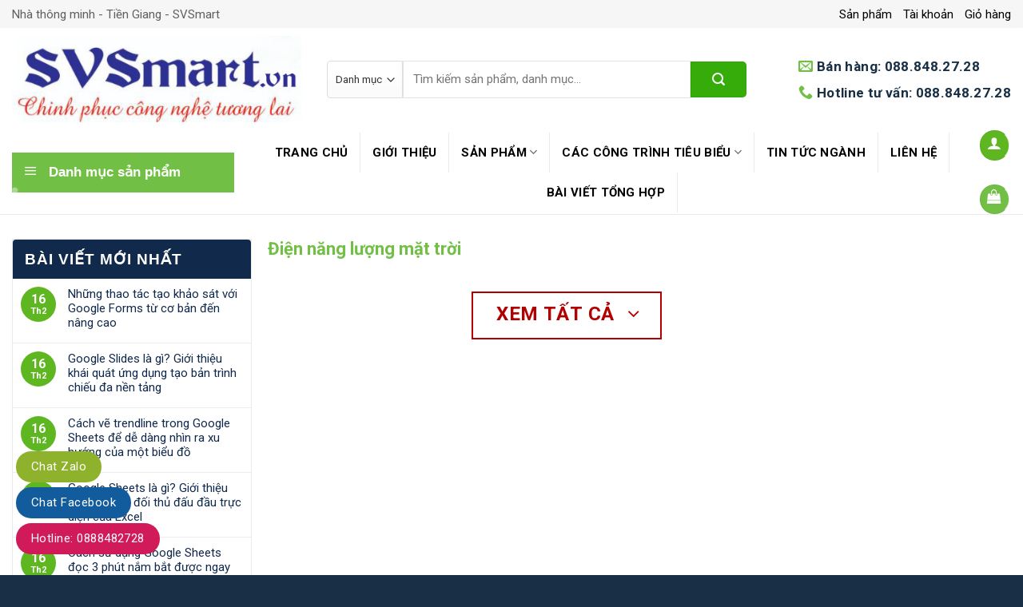

--- FILE ---
content_type: text/html; charset=UTF-8
request_url: https://svsmart.vn/dien-nang-luong-mat-troi-2/
body_size: 28204
content:
<!DOCTYPE html>
<!--[if IE 9 ]> <html lang="vi" prefix="og: https://ogp.me/ns#" class="ie9 loading-site no-js"> <![endif]-->
<!--[if IE 8 ]> <html lang="vi" prefix="og: https://ogp.me/ns#" class="ie8 loading-site no-js"> <![endif]-->
<!--[if (gte IE 9)|!(IE)]><!--><html lang="vi" prefix="og: https://ogp.me/ns#" class="loading-site no-js"> <!--<![endif]-->
<head>
	<meta charset="UTF-8" />
	<link rel="profile" href="http://gmpg.org/xfn/11" />
	<link rel="pingback" href="https://svsmart.vn/xmlrpc.php" />

	<script>(function(html){html.className = html.className.replace(/\bno-js\b/,'js')})(document.documentElement);</script>
<meta name="viewport" content="width=device-width, initial-scale=1, maximum-scale=1" />
<!-- Search Engine Optimization by Rank Math - https://s.rankmath.com/home -->
<title>Điện năng lượng mặt trời | Thiết Bị Nhà Thông Minh - Tiền Giang - SVSmart</title>
<meta name="description" content="điện năng lượng mặt trời:"/>
<meta name="robots" content="follow, index, max-snippet:-1, max-video-preview:-1, max-image-preview:large"/>
<link rel="canonical" href="https://svsmart.vn/dien-nang-luong-mat-troi-2/" />
<meta property="og:locale" content="vi_VN" />
<meta property="og:type" content="article" />
<meta property="og:title" content="Điện năng lượng mặt trời | Thiết Bị Nhà Thông Minh - Tiền Giang - SVSmart" />
<meta property="og:description" content="điện năng lượng mặt trời:" />
<meta property="og:url" content="https://svsmart.vn/dien-nang-luong-mat-troi-2/" />
<meta property="og:site_name" content="Thiết Bị Nhà Thông Minh - Tiền Giang - SVSmart" />
<meta property="article:publisher" content="https://www.facebook.com/svsmart.vn/" />
<meta property="og:updated_time" content="2022-08-24T16:40:13+07:00" />
<meta property="article:published_time" content="2022-08-23T16:18:09+07:00" />
<meta property="article:modified_time" content="2022-08-24T16:40:13+07:00" />
<meta name="twitter:card" content="summary_large_image" />
<meta name="twitter:title" content="Điện năng lượng mặt trời | Thiết Bị Nhà Thông Minh - Tiền Giang - SVSmart" />
<meta name="twitter:description" content="điện năng lượng mặt trời:" />
<meta name="twitter:label1" content="Time to read" />
<meta name="twitter:data1" content="Less than a minute" />
<script type="application/ld+json" class="rank-math-schema">{"@context":"https://schema.org","@graph":[{"@type":"Place","@id":"https://svsmart.vn/#place","address":{"@type":"PostalAddress","streetAddress":"19 Tr\u1eeb V\u0103n Th\u1ed1 Ph\u01b0\u1eddng 5","addressLocality":"TP. M\u1ef9 Tho","addressRegion":"Ti\u1ec1n Giang"}},{"@type":"Organization","@id":"https://svsmart.vn/#organization","name":"C\u00d4NG TY TNHH TMDV PH\u00da TR\u1eccNG","url":"https://svsmart.vn","sameAs":["https://www.facebook.com/svsmart.vn/"],"email":"svsmarttg@gmail.com","address":{"@type":"PostalAddress","streetAddress":"19 Tr\u1eeb V\u0103n Th\u1ed1 Ph\u01b0\u1eddng 5","addressLocality":"TP. M\u1ef9 Tho","addressRegion":"Ti\u1ec1n Giang"},"logo":{"@type":"ImageObject","@id":"https://svsmart.vn/#logo","url":"https://svsmart.vn/wp-content/uploads/2022/12/Logo-vuong.png","contentUrl":"https://svsmart.vn/wp-content/uploads/2022/12/Logo-vuong.png","caption":"Thi\u1ebft B\u1ecb Nh\u00e0 Th\u00f4ng Minh - Ti\u1ec1n Giang - SVSmart","inLanguage":"vi","width":"1801","height":"1801"},"contactPoint":[{"@type":"ContactPoint","telephone":"+840917511508","contactType":"emergency"},{"@type":"ContactPoint","telephone":"+84088.8482728","contactType":"customer support"}],"location":{"@id":"https://svsmart.vn/#place"}},{"@type":"WebSite","@id":"https://svsmart.vn/#website","url":"https://svsmart.vn","name":"Thi\u1ebft B\u1ecb Nh\u00e0 Th\u00f4ng Minh - Ti\u1ec1n Giang - SVSmart","publisher":{"@id":"https://svsmart.vn/#organization"},"inLanguage":"vi"},{"@type":"BreadcrumbList","@id":"https://svsmart.vn/dien-nang-luong-mat-troi-2/#breadcrumb","itemListElement":[{"@type":"ListItem","position":"1","item":{"@id":"https://svsmart.vn","name":"Trang ch\u1ee7"}},{"@type":"ListItem","position":"2","item":{"@id":"https://svsmart.vn/dien-nang-luong-mat-troi-2/","name":"\u0110i\u1ec7n n\u0103ng l\u01b0\u1ee3ng m\u1eb7t tr\u1eddi"}}]},{"@type":"WebPage","@id":"https://svsmart.vn/dien-nang-luong-mat-troi-2/#webpage","url":"https://svsmart.vn/dien-nang-luong-mat-troi-2/","name":"\u0110i\u1ec7n n\u0103ng l\u01b0\u1ee3ng m\u1eb7t tr\u1eddi | Thi\u1ebft B\u1ecb Nh\u00e0 Th\u00f4ng Minh - Ti\u1ec1n Giang - SVSmart","datePublished":"2022-08-23T16:18:09+07:00","dateModified":"2022-08-24T16:40:13+07:00","isPartOf":{"@id":"https://svsmart.vn/#website"},"inLanguage":"vi","breadcrumb":{"@id":"https://svsmart.vn/dien-nang-luong-mat-troi-2/#breadcrumb"}},{"@type":"Person","@id":"https://svsmart.vn/tac-gia/admin/","name":"Admin","url":"https://svsmart.vn/tac-gia/admin/","image":{"@type":"ImageObject","@id":"https://secure.gravatar.com/avatar/4fce04e757351fb0beb94cbca0a2fdc6?s=96&amp;d=mm&amp;r=g","url":"https://secure.gravatar.com/avatar/4fce04e757351fb0beb94cbca0a2fdc6?s=96&amp;d=mm&amp;r=g","caption":"Admin","inLanguage":"vi"},"worksFor":{"@id":"https://svsmart.vn/#organization"}},{"@type":"Article","headline":"\u0110i\u1ec7n n\u0103ng l\u01b0\u1ee3ng m\u1eb7t tr\u1eddi | Thi\u1ebft B\u1ecb Nh\u00e0 Th\u00f4ng Minh - Ti\u1ec1n Giang - SVSmart","keywords":"\u0111i\u1ec7n n\u0103ng l\u01b0\u1ee3ng m\u1eb7t tr\u1eddi","datePublished":"2022-08-23T16:18:09+07:00","dateModified":"2022-08-24T16:40:13+07:00","author":{"@id":"https://svsmart.vn/tac-gia/admin/","name":"Admin"},"publisher":{"@id":"https://svsmart.vn/#organization"},"description":"\u0111i\u1ec7n n\u0103ng l\u01b0\u1ee3ng m\u1eb7t tr\u1eddi:","name":"\u0110i\u1ec7n n\u0103ng l\u01b0\u1ee3ng m\u1eb7t tr\u1eddi | Thi\u1ebft B\u1ecb Nh\u00e0 Th\u00f4ng Minh - Ti\u1ec1n Giang - SVSmart","@id":"https://svsmart.vn/dien-nang-luong-mat-troi-2/#richSnippet","isPartOf":{"@id":"https://svsmart.vn/dien-nang-luong-mat-troi-2/#webpage"},"inLanguage":"vi","mainEntityOfPage":{"@id":"https://svsmart.vn/dien-nang-luong-mat-troi-2/#webpage"}}]}</script>
<!-- /Rank Math WordPress SEO plugin -->

<link rel='dns-prefetch' href='//cdn.jsdelivr.net' />
<link rel='dns-prefetch' href='//fonts.googleapis.com' />
<link rel='dns-prefetch' href='//s.w.org' />
<link rel="alternate" type="application/rss+xml" title="Dòng thông tin Thiết Bị Nhà Thông Minh - Tiền Giang - SVSmart &raquo;" href="https://svsmart.vn/feed/" />
<link rel="alternate" type="application/rss+xml" title="Dòng phản hồi Thiết Bị Nhà Thông Minh - Tiền Giang - SVSmart &raquo;" href="https://svsmart.vn/comments/feed/" />
<link rel="prefetch" href="https://svsmart.vn/wp-content/themes/flatsome/assets/js/chunk.countup.fe2c1016.js" />
<link rel="prefetch" href="https://svsmart.vn/wp-content/themes/flatsome/assets/js/chunk.sticky-sidebar.a58a6557.js" />
<link rel="prefetch" href="https://svsmart.vn/wp-content/themes/flatsome/assets/js/chunk.tooltips.29144c1c.js" />
<link rel="prefetch" href="https://svsmart.vn/wp-content/themes/flatsome/assets/js/chunk.vendors-popups.947eca5c.js" />
<link rel="prefetch" href="https://svsmart.vn/wp-content/themes/flatsome/assets/js/chunk.vendors-slider.f0d2cbc9.js" />
<link rel='stylesheet' id='litespeed-cache-dummy-css'  href='https://svsmart.vn/wp-content/plugins/litespeed-cache/assets/css/litespeed-dummy.css?ver=6.0.11' type='text/css' media='all' />
<link rel='stylesheet' id='menu-icons-extra-css'  href='https://svsmart.vn/wp-content/plugins/ot-flatsome-vertical-menu/libs/menu-icons/css/extra.min.css?ver=0.12.2' type='text/css' media='all' />
<link rel='stylesheet' id='contact-form-7-css'  href='https://svsmart.vn/wp-content/plugins/contact-form-7/includes/css/styles.css?ver=5.7.4' type='text/css' media='all' />
<link rel='stylesheet' id='ot-vertical-menu-css-css'  href='https://svsmart.vn/wp-content/plugins/ot-flatsome-vertical-menu/assets/css/style.css?ver=1.2.3' type='text/css' media='all' />
<style id='woocommerce-inline-inline-css' type='text/css'>
.woocommerce form .form-row .required { visibility: visible; }
</style>
<link rel='stylesheet' id='flatsome-main-css'  href='https://svsmart.vn/wp-content/themes/flatsome/assets/css/flatsome.css?ver=3.15.5' type='text/css' media='all' />
<style id='flatsome-main-inline-css' type='text/css'>
@font-face {
				font-family: "fl-icons";
				font-display: block;
				src: url(https://svsmart.vn/wp-content/themes/flatsome/assets/css/icons/fl-icons.eot?v=3.15.5);
				src:
					url(https://svsmart.vn/wp-content/themes/flatsome/assets/css/icons/fl-icons.eot#iefix?v=3.15.5) format("embedded-opentype"),
					url(https://svsmart.vn/wp-content/themes/flatsome/assets/css/icons/fl-icons.woff2?v=3.15.5) format("woff2"),
					url(https://svsmart.vn/wp-content/themes/flatsome/assets/css/icons/fl-icons.ttf?v=3.15.5) format("truetype"),
					url(https://svsmart.vn/wp-content/themes/flatsome/assets/css/icons/fl-icons.woff?v=3.15.5) format("woff"),
					url(https://svsmart.vn/wp-content/themes/flatsome/assets/css/icons/fl-icons.svg?v=3.15.5#fl-icons) format("svg");
			}
</style>
<link rel='stylesheet' id='flatsome-shop-css'  href='https://svsmart.vn/wp-content/themes/flatsome/assets/css/flatsome-shop.css?ver=3.15.5' type='text/css' media='all' />
<link rel='stylesheet' id='flatsome-style-css'  href='https://svsmart.vn/wp-content/themes/noi-that/style.css?ver=3.0' type='text/css' media='all' />
<link rel='stylesheet' id='flatsome-googlefonts-css'  href='//fonts.googleapis.com/css?family=Roboto%3Aregular%2C700%2Cregular%2C700%2Cregular&#038;display=swap&#038;ver=3.9' type='text/css' media='all' />
<script type='text/javascript' src='https://svsmart.vn/wp-includes/js/jquery/jquery.min.js?ver=3.6.0' id='jquery-core-js'></script>
<script type='text/javascript' src='https://svsmart.vn/wp-includes/js/jquery/jquery-migrate.min.js?ver=3.3.2' id='jquery-migrate-js'></script>
<link rel="https://api.w.org/" href="https://svsmart.vn/wp-json/" /><link rel="alternate" type="application/json" href="https://svsmart.vn/wp-json/wp/v2/pages/2047" /><link rel="EditURI" type="application/rsd+xml" title="RSD" href="https://svsmart.vn/xmlrpc.php?rsd" />
<link rel="wlwmanifest" type="application/wlwmanifest+xml" href="https://svsmart.vn/wp-includes/wlwmanifest.xml" /> 
<meta name="generator" content="WordPress 6.0.11" />
<link rel='shortlink' href='https://svsmart.vn/?p=2047' />
<link rel="alternate" type="application/json+oembed" href="https://svsmart.vn/wp-json/oembed/1.0/embed?url=https%3A%2F%2Fsvsmart.vn%2Fdien-nang-luong-mat-troi-2%2F" />
<link rel="alternate" type="text/xml+oembed" href="https://svsmart.vn/wp-json/oembed/1.0/embed?url=https%3A%2F%2Fsvsmart.vn%2Fdien-nang-luong-mat-troi-2%2F&#038;format=xml" />
 <style>
	 :root {
            --primary-blue: #2D5D7B;
            --accent-blue: #3A7CA5;
            --ice-blue: #D6E6F2;
            --silver: #C0CFD8;
            --white: #FFFFFF;
            --glow: rgba(255, 255, 255, 0.5);
        }

        body {
            background: linear-gradient(135deg, var(--primary-blue), var(--accent-blue));
            color: var(--white);
            overflow-x: hidden;
            height: 100vh;
            width: 100%;
            align-items: center;
        }  

        .snowflakes {
            position: fixed;
            top: 0;
            left: 0;
            width: 100%;
            height: 100%;
            pointer-events: none;
            z-index: 10000;
        }
        
        .snowflake {
            position: absolute;
            background: var(--white);
            border-radius: 50%;
            opacity: 0.8;
            box-shadow: 0 0 5px var(--glow);
        }  
    </style>
<style>#flatsome-notice, ul#wp-admin-bar-root-default li#wp-admin-bar-flatsome-activate , ul li#wp-admin-bar-flatsome_panel_license{ display: none; }</style><style>.bg{opacity: 0; transition: opacity 1s; -webkit-transition: opacity 1s;} .bg-loaded{opacity: 1;}</style><!--[if IE]><link rel="stylesheet" type="text/css" href="https://svsmart.vn/wp-content/themes/flatsome/assets/css/ie-fallback.css"><script src="//cdnjs.cloudflare.com/ajax/libs/html5shiv/3.6.1/html5shiv.js"></script><script>var head = document.getElementsByTagName('head')[0],style = document.createElement('style');style.type = 'text/css';style.styleSheet.cssText = ':before,:after{content:none !important';head.appendChild(style);setTimeout(function(){head.removeChild(style);}, 0);</script><script src="https://svsmart.vn/wp-content/themes/flatsome/assets/libs/ie-flexibility.js"></script><![endif]--><meta name="google-site-verification" content="eeUR8yOsZiekzNNizoLYZfCG265oJdJyDMs9m7XiUXs" />

<!-- Google tag (gtag.js) -->
<script async src="https://www.googletagmanager.com/gtag/js?id=G-XPZ34GQYW5"></script>
<script>
  window.dataLayer = window.dataLayer || [];
  function gtag(){dataLayer.push(arguments);}
  gtag('js', new Date());

  gtag('config', 'G-XPZ34GQYW5');
</script>	<noscript><style>.woocommerce-product-gallery{ opacity: 1 !important; }</style></noscript>
	<link rel="icon" href="https://svsmart.vn/wp-content/uploads/2022/12/cropped-Logo-vuong-32x32.png" sizes="32x32" />
<link rel="icon" href="https://svsmart.vn/wp-content/uploads/2022/12/cropped-Logo-vuong-192x192.png" sizes="192x192" />
<link rel="apple-touch-icon" href="https://svsmart.vn/wp-content/uploads/2022/12/cropped-Logo-vuong-180x180.png" />
<meta name="msapplication-TileImage" content="https://svsmart.vn/wp-content/uploads/2022/12/cropped-Logo-vuong-270x270.png" />
<style id="custom-css" type="text/css">:root {--primary-color: #5eb620;}.container-width, .full-width .ubermenu-nav, .container, .row{max-width: 1570px}.row.row-collapse{max-width: 1540px}.row.row-small{max-width: 1562.5px}.row.row-large{max-width: 1600px}.sticky-add-to-cart--active, #wrapper,#main,#main.dark{background-color: #ffffff}.header-main{height: 128px}#logo img{max-height: 128px}#logo{width:364px;}.header-bottom{min-height: 50px}.header-top{min-height: 35px}.transparent .header-main{height: 30px}.transparent #logo img{max-height: 30px}.has-transparent + .page-title:first-of-type,.has-transparent + #main > .page-title,.has-transparent + #main > div > .page-title,.has-transparent + #main .page-header-wrapper:first-of-type .page-title{padding-top: 110px;}.header.show-on-scroll,.stuck .header-main{height:55px!important}.stuck #logo img{max-height: 55px!important}.search-form{ width: 89%;}.header-bg-color {background-color: rgba(255,255,255,0.9)}.header-bottom {background-color: rgba(37,62,87,0)}.header-main .nav > li > a{line-height: 16px }.stuck .header-main .nav > li > a{line-height: 7px }.header-bottom-nav > li > a{line-height: 16px }@media (max-width: 549px) {.header-main{height: 50px}#logo img{max-height: 50px}}.main-menu-overlay{background-color: #595959}.header-top{background-color:#f6f6f6!important;}/* Color */.accordion-title.active, .has-icon-bg .icon .icon-inner,.logo a, .primary.is-underline, .primary.is-link, .badge-outline .badge-inner, .nav-outline > li.active> a,.nav-outline >li.active > a, .cart-icon strong,[data-color='primary'], .is-outline.primary{color: #5eb620;}/* Color !important */[data-text-color="primary"]{color: #5eb620!important;}/* Background Color */[data-text-bg="primary"]{background-color: #5eb620;}/* Background */.scroll-to-bullets a,.featured-title, .label-new.menu-item > a:after, .nav-pagination > li > .current,.nav-pagination > li > span:hover,.nav-pagination > li > a:hover,.has-hover:hover .badge-outline .badge-inner,button[type="submit"], .button.wc-forward:not(.checkout):not(.checkout-button), .button.submit-button, .button.primary:not(.is-outline),.featured-table .title,.is-outline:hover, .has-icon:hover .icon-label,.nav-dropdown-bold .nav-column li > a:hover, .nav-dropdown.nav-dropdown-bold > li > a:hover, .nav-dropdown-bold.dark .nav-column li > a:hover, .nav-dropdown.nav-dropdown-bold.dark > li > a:hover, .header-vertical-menu__opener ,.is-outline:hover, .tagcloud a:hover,.grid-tools a, input[type='submit']:not(.is-form), .box-badge:hover .box-text, input.button.alt,.nav-box > li > a:hover,.nav-box > li.active > a,.nav-pills > li.active > a ,.current-dropdown .cart-icon strong, .cart-icon:hover strong, .nav-line-bottom > li > a:before, .nav-line-grow > li > a:before, .nav-line > li > a:before,.banner, .header-top, .slider-nav-circle .flickity-prev-next-button:hover svg, .slider-nav-circle .flickity-prev-next-button:hover .arrow, .primary.is-outline:hover, .button.primary:not(.is-outline), input[type='submit'].primary, input[type='submit'].primary, input[type='reset'].button, input[type='button'].primary, .badge-inner{background-color: #5eb620;}/* Border */.nav-vertical.nav-tabs > li.active > a,.scroll-to-bullets a.active,.nav-pagination > li > .current,.nav-pagination > li > span:hover,.nav-pagination > li > a:hover,.has-hover:hover .badge-outline .badge-inner,.accordion-title.active,.featured-table,.is-outline:hover, .tagcloud a:hover,blockquote, .has-border, .cart-icon strong:after,.cart-icon strong,.blockUI:before, .processing:before,.loading-spin, .slider-nav-circle .flickity-prev-next-button:hover svg, .slider-nav-circle .flickity-prev-next-button:hover .arrow, .primary.is-outline:hover{border-color: #5eb620}.nav-tabs > li.active > a{border-top-color: #5eb620}.widget_shopping_cart_content .blockUI.blockOverlay:before { border-left-color: #5eb620 }.woocommerce-checkout-review-order .blockUI.blockOverlay:before { border-left-color: #5eb620 }/* Fill */.slider .flickity-prev-next-button:hover svg,.slider .flickity-prev-next-button:hover .arrow{fill: #5eb620;}/* Background Color */[data-icon-label]:after, .secondary.is-underline:hover,.secondary.is-outline:hover,.icon-label,.button.secondary:not(.is-outline),.button.alt:not(.is-outline), .badge-inner.on-sale, .button.checkout, .single_add_to_cart_button, .current .breadcrumb-step{ background-color:#36ac0b; }[data-text-bg="secondary"]{background-color: #36ac0b;}/* Color */.secondary.is-underline,.secondary.is-link, .secondary.is-outline,.stars a.active, .star-rating:before, .woocommerce-page .star-rating:before,.star-rating span:before, .color-secondary{color: #36ac0b}/* Color !important */[data-text-color="secondary"]{color: #36ac0b!important;}/* Border */.secondary.is-outline:hover{border-color:#36ac0b}.success.is-underline:hover,.success.is-outline:hover,.success{background-color: #50b10b}.success-color, .success.is-link, .success.is-outline{color: #50b10b;}.success-border{border-color: #50b10b!important;}/* Color !important */[data-text-color="success"]{color: #50b10b!important;}/* Background Color */[data-text-bg="success"]{background-color: #50b10b;}body{font-size: 100%;}@media screen and (max-width: 549px){body{font-size: 100%;}}body{font-family:"Roboto", sans-serif}body{font-weight: 0}body{color: #000000}.nav > li > a {font-family:"Roboto", sans-serif;}.mobile-sidebar-levels-2 .nav > li > ul > li > a {font-family:"Roboto", sans-serif;}.nav > li > a {font-weight: 700;}.mobile-sidebar-levels-2 .nav > li > ul > li > a {font-weight: 700;}h1,h2,h3,h4,h5,h6,.heading-font, .off-canvas-center .nav-sidebar.nav-vertical > li > a{font-family: "Roboto", sans-serif;}h1,h2,h3,h4,h5,h6,.heading-font,.banner h1,.banner h2{font-weight: 700;}h1,h2,h3,h4,h5,h6,.heading-font{color: #0a0a0a;}.alt-font{font-family: "Roboto", sans-serif;}.alt-font{font-weight: 0!important;}a{color: #44bfbd;}a:hover{color: #089aaa;}.tagcloud a:hover{border-color: #089aaa;background-color: #089aaa;}.widget a{color: #44b9bf;}.widget a:hover{color: ;}.widget .tagcloud a:hover{border-color: ; background-color: ;}.has-equal-box-heights .box-image {padding-top: 75%;}.pswp__bg,.mfp-bg.mfp-ready{background-color: rgba(244,240,240,0)}@media screen and (min-width: 550px){.products .box-vertical .box-image{min-width: 300px!important;width: 300px!important;}}.absolute-footer, html{background-color: #182f45}.header-vertical-menu__opener{background-color: #81d742}/* Custom CSS */#header.header.has-sticky .header-wrapper.stuck .ot-vm-hover:hover #mega_menu {display: block !important;}.header-button i.icon-user{color:#ffffff !important;}::-webkit-scrollbar {width: 8px;background-color: #f5f5f5;}::-webkit-scrollbar-thumb {border-radius: 10px;-webkit-box-shadow: inset 0 0 6px rgb(0 0 0 / 30%);background: var(--primary-color);}::-webkit-scrollbar-track {-webkit-box-shadow: inset 0 0 6px rgb(0 0 0 / 30%);border-radius: 10px;background-color: #f5f5f5;}/* Custom CSS Mobile */@media (max-width: 549px){.tai-sao .medium-3 .icon-box .icon-box-img{width:30% !important; float:left}.tai-sao .icon-box{clear:both; padding:0}.tai-sao .medium-3 .icon-box .icon-box-text{width: 70%;padding-left: 10px;text-align: left;float: left;}.tai-sao .icon-box h3, .tai-sao .icon-box .desc{text-align:left !important}.tai-sao .icon-box:hover{background:none; color:black}.section-title-container{padding-left:5px; padding-right:5px}.category-section .large-columns-4 .col{padding: 0 4.8px 9.6px;}.category-section .product-small .price span.amount{font-size:17px}.category-section .product-small .price, .category-section .product-small .price del span, .archive .product-small .price, .archive .product-small .price del span{font-size:13px !important}.section-title-center span{padding-top:10px;padding-bottom:10px}.ban-do .cham-ngon-song .col-inner{padding:20px}.off-canvas-left.mfp-ready .mfp-content{background:#182f45}.off-canvas:not(.off-canvas-center) .nav-vertical li>a {padding-left: 20px;color: white;font-size: 15px;}.nav-sidebar.nav-vertical>li+li {border-top: 1px solid #244462;}.searchform .button.icon {margin: 0;height: 47px;width: 40px;}#top-bar{background:#182f45 !important; color:white !important}.nav-small.nav>li.html{ color:#66ac28 !important}.header-block-block-2 ul li a{background: #66ad28;padding: 5px;border-radius: 5px;color: white !important;font-weight: normal !important; display:block; font-size:13px !important}.header-block-block-2 ul li{padding:5px;text-align:center; list-style: none;float: left;width: 50%;display: inline-block;}.header-bottom .container{padding:0; border-radius:0}.header-block-block-2{padding:5px 0; display: inline-block;padding-top: 10px}.stuck .header-bottom, .single-product .header-bottom , .archive .header-bottom , .blog-single .header-bottom , .blog-archive .header-bottom , .page-left-sidebar .header-bottom {display:none}.stuck .header-main{display:block}.category-filtering a{letter-spacing:0; color:#00b213}.off-canvas .sidebar-inner {padding: 15px 10px;}span.widget-title{background: #71bf44}.category-section .product-small .price ins span, .archive .product-small .price ins span, .archive .product-small .price .amount{font-size:15px !important}.tax-product_cat.woocommerce .shop-container .term-description {padding: 10px;}.single-product .badge-container{margin:10px;}.single-product .badge .badge-inner{border-radius:99%; font-size:15px; font-weight:normal}.product-info {padding-top: 15px;}.single-product .thong-bao .left, .single-product .thong-bao .right{width:100%}.thong-bao h3, .related .product-section-title{font-size:18px}.single-product .related{background:none; padding:0}.header-bottom, .home .stuck .header-bottom{display:none !important}.blog-single .large-3{padding-right:15px}.category-section .product-small .box-text .product-title a, .archive .product-small .box-text .product-title a{font-size:14px}.bai-viet-lien-quan ul li{width:50%}.bai-viet-lien-quan ul img{height:100px}.bai-viet-lien-quan {padding-bottom: 0;margin-top: 20px;background: #f2f2f2;padding: 5px;}.back-to-top {bottom: 60px;}.float-contact{display:none}.category-section .col {flex-basis: 100%;max-width: 100%;}.off-canvas .sidebar-menu {padding: 0;}}.label-new.menu-item > a:after{content:"New";}.label-hot.menu-item > a:after{content:"Hot";}.label-sale.menu-item > a:after{content:"Sale";}.label-popular.menu-item > a:after{content:"Popular";}</style>		<style type="text/css" id="wp-custom-css">
			/*Đây là code dành cho giáng sinh. .Tới ngày mở ra dùng lại*/

/*
.header-bottom .container {       
	background-image: url('https://svsmart.vn/wp-content/uploads/2022/12/background-giang-sinh-headerbottom.jpg');
	width: 100%;
	background-position: center;
}

.page-title {
	background-image: url('https://svsmart.vn/wp-content/uploads/2022/12/Anh-Noel-cuc-net-800x450-1.jpeg');
	background-size: 1354px;
	background-position: right;
  background-repeat: no-repeat;
  border: 1px solid red;
}

.archive #main {   
    background-image: url('https://svsmart.vn/wp-content/uploads/2022/12/HD-wallpaper-christmas-eve-christmas-town-trees-sky-lights-moon-snow-mountains-evening-night.jpg');
	 
	 background-size: contain;
   background-position: center;	 
	 background-repeat: repeat;
   background-color: rgb(235, 235, 235);
}
*/
/*height: 710vh;*/



/*Code chỉnh phông nền tết. Vào Code Snippets -> Chọn mục Header & Footer -> Mở đoạn code trong header*/

/*
.archive #main {   
    background-image: url('https://lutaweb.com/wp-content/uploads/2021/12/hoa-tet-1-2.png');
	 
	 background-size: contain;
   background-position: center;	 
	 background-repeat: repeat;
   background-color: rgb(235, 235, 235);
}


.header-main {
	background-image: url('https://svsolar.vn/wp-content/uploads/2023/01/Hinh-tet-tren-cung3.jpg');	
	background-size: cover;
	background-repeat: no-repeat;
}


.header-bottom{
	background-image: url('https://svsolar.vn/wp-content/uploads/2023/01/Hinh-cho-thanh-tieu-de2.jpg');
	background-repeat: repeat;
	background-color: rgb(235, 235, 235);
}


.header-bottom .container {	
    background: none;    
}

.header-bottom .nav li a { 
    color: white;   
}


.section-title-normal {
       background-image: url('https://svsolar.vn/wp-content/uploads/2023/01/Hinh-cho-thanh-tieu-de2.jpg');	
	background-size:cover;
	background-repeat: no-repeat;
  border-bottom: 2px solid #71bf44; 
	width: 1400px;
}
*/

/*.nav li:last-child {
    margin-right: 5 !important;
}*/

/*
#header-contact li {
    background-color: white;
}


#main {
	background-image: url('https://svshop.vn/wp-content/uploads/2023/01/hinh-nen-tet-2019-35c2c8e6ea45ac.jpg');
	background-repeat: no-repeat;
	background-attachment: fixed; 
	background-size: cover;	   
}


.product-main {
	background-color: white;
    padding: 20px 0;
}


h1.entry-title.mb {
   background-color: white;
}
*/
/*
.page-inner {
    background-color: whitesmoke;
}
*/
/*
.blog-archive .large-12 {
    background-color: red;
}


.flatsome_recent_posts {
    background-color:whitesmoke;
}

.page-title {
	background-image: url('https://svsolar.vn/wp-content/uploads/2023/01/—Pngtree—vietnamese-new-year-chinese-new_8537214.png');
	background-repeat: no-repeat;
	background-size: cover;
  background-position: center;
}

.large-9 {
    background-color: white;
}
*/
/*
#content{
background-image: url(https://lutaweb.com/wp-content/uploads/2021/12/hoa-tet-1-2.png);*/
	/*đưa link hình ảnh nền vào đây nhé*/
	/*background-image: url("https://svsolar.vn/wp-content/uploads/2022/12/hinh-nen-tet-2023-dep-mien-phi-4633bafe732606_50d1dd2881f90823488bd6a51e0bef17.jpg");*/
/*background-repeat: no-repeat;
background-attachment: fixed;
background-position:0% 0%;*/ 
/*vị trí hình ảnh*/
/*background-size:cover;
}*/

	/*Code trang trí không khí trung thu*/

.codepro-trungthu-left{position:fixed;top:0;left:0;width:166px;z-index:9999;display:none}
.codepro-trungthu-right{position:fixed;top:0;right:0;width:166px;z-index:9999;display:none}
.codepro-trungthu-bottom{position:fixed;bottom:-8px;left:0;width:333px;z-index:9999;display:none}
@media(max-width:1024px){.codepro-trungthu-left,.codepro-trungthu-right,.codepro-trungthu-bottom{display:none!important}}



.du-an-noi-bat .post-item .col-inner {
    background: #00FA9A;
}		</style>
			<meta name="google-site-verification" content="eeUR8yOsZiekzNNizoLYZfCG265oJdJyDMs9m7XiUXs" />
	
	<!-- Google tag (gtag.js) -->
	<script async src="https://www.googletagmanager.com/gtag/js?id=G-XPZ34GQYW5"></script>
	<script>window.dataLayer = window.dataLayer || [];
		function gtag(){dataLayer.push(arguments);}
		gtag('js', new Date());
		gtag('config', 'G-XPZ34GQYW5');
	</script>
	
</head>

<body class="page-template-default page page-id-2047 theme-flatsome ot-vertical-menu woocommerce-no-js full-width lightbox nav-dropdown-has-arrow nav-dropdown-has-shadow nav-dropdown-has-border page-template-left-sidebar page-template-left-sidebar-php">

<div class="snowflakes" id="snowflakes"></div>
    
    <script>
        // Create snowflakes
        const snowflakesContainer = document.getElementById('snowflakes');
        const containerWidth = window.innerWidth;
        const containerHeight = window.innerHeight;
        const snowflakeCount = 50;
        let scrollSpeedFactor = 1;
        
        // Create initial snowflakes
        for (let i = 0; i < snowflakeCount; i++) {
            createSnowflake();
        }
        
        function createSnowflake() {
            const snowflake = document.createElement('div');
            snowflake.classList.add('snowflake');
            
            // Randomize snowflake properties
            const size = Math.random() * 5 + 2;
            const startPositionX = Math.random() * containerWidth;
            const startPositionY = Math.random() * containerHeight * -1;
            const duration = Math.random() * 10 + 8;
            const delay = Math.random() * 5;
            
            // Set snowflake styles
            snowflake.style.width = `${size}px`;
            snowflake.style.height = `${size}px`;
            snowflake.style.left = `${startPositionX}px`;
            snowflake.style.top = `${startPositionY}px`;
            snowflake.style.opacity = Math.random() * 0.7 + 0.3;
            
            // Store snowflake properties for animation
            snowflake.setAttribute('data-speed', Math.random() * 1.5 + 1);
            snowflake.setAttribute('data-amplitude', Math.random() * 60 + 5);
            snowflake.setAttribute('data-x', startPositionX);
            snowflake.setAttribute('data-y', startPositionY);
            
            snowflakesContainer.appendChild(snowflake);
            animateSnowflake(snowflake);
        }
        
        function animateSnowflake(snowflake) {
            const speed = parseFloat(snowflake.getAttribute('data-speed'));
            const amplitude = parseFloat(snowflake.getAttribute('data-amplitude'));
            let x = parseFloat(snowflake.getAttribute('data-x'));
            let y = parseFloat(snowflake.getAttribute('data-y'));
            
            function update() {
                // Update position with scroll speed factor
                y += speed * scrollSpeedFactor;
                x += Math.sin(y / amplitude) * 0.5;
                
                // Set new position
                snowflake.style.transform = `translate(${Math.sin(y / 50) * amplitude}px, ${y}px)`;
                
                // Reset if snowflake moves out of view
                if (y > containerHeight) {
                    y = -10;
                    x = Math.random() * containerWidth;
                    snowflake.setAttribute('data-x', x);
                    snowflake.setAttribute('data-y', y);
                } else {
                    snowflake.setAttribute('data-y', y);
                }
                
                requestAnimationFrame(update);
            }
            
            update();
        }
        
                  </script>
<svg xmlns="http://www.w3.org/2000/svg" viewBox="0 0 0 0" width="0" height="0" focusable="false" role="none" style="visibility: hidden; position: absolute; left: -9999px; overflow: hidden;" ><defs><filter id="wp-duotone-dark-grayscale"><feColorMatrix color-interpolation-filters="sRGB" type="matrix" values=" .299 .587 .114 0 0 .299 .587 .114 0 0 .299 .587 .114 0 0 .299 .587 .114 0 0 " /><feComponentTransfer color-interpolation-filters="sRGB" ><feFuncR type="table" tableValues="0 0.49803921568627" /><feFuncG type="table" tableValues="0 0.49803921568627" /><feFuncB type="table" tableValues="0 0.49803921568627" /><feFuncA type="table" tableValues="1 1" /></feComponentTransfer><feComposite in2="SourceGraphic" operator="in" /></filter></defs></svg><svg xmlns="http://www.w3.org/2000/svg" viewBox="0 0 0 0" width="0" height="0" focusable="false" role="none" style="visibility: hidden; position: absolute; left: -9999px; overflow: hidden;" ><defs><filter id="wp-duotone-grayscale"><feColorMatrix color-interpolation-filters="sRGB" type="matrix" values=" .299 .587 .114 0 0 .299 .587 .114 0 0 .299 .587 .114 0 0 .299 .587 .114 0 0 " /><feComponentTransfer color-interpolation-filters="sRGB" ><feFuncR type="table" tableValues="0 1" /><feFuncG type="table" tableValues="0 1" /><feFuncB type="table" tableValues="0 1" /><feFuncA type="table" tableValues="1 1" /></feComponentTransfer><feComposite in2="SourceGraphic" operator="in" /></filter></defs></svg><svg xmlns="http://www.w3.org/2000/svg" viewBox="0 0 0 0" width="0" height="0" focusable="false" role="none" style="visibility: hidden; position: absolute; left: -9999px; overflow: hidden;" ><defs><filter id="wp-duotone-purple-yellow"><feColorMatrix color-interpolation-filters="sRGB" type="matrix" values=" .299 .587 .114 0 0 .299 .587 .114 0 0 .299 .587 .114 0 0 .299 .587 .114 0 0 " /><feComponentTransfer color-interpolation-filters="sRGB" ><feFuncR type="table" tableValues="0.54901960784314 0.98823529411765" /><feFuncG type="table" tableValues="0 1" /><feFuncB type="table" tableValues="0.71764705882353 0.25490196078431" /><feFuncA type="table" tableValues="1 1" /></feComponentTransfer><feComposite in2="SourceGraphic" operator="in" /></filter></defs></svg><svg xmlns="http://www.w3.org/2000/svg" viewBox="0 0 0 0" width="0" height="0" focusable="false" role="none" style="visibility: hidden; position: absolute; left: -9999px; overflow: hidden;" ><defs><filter id="wp-duotone-blue-red"><feColorMatrix color-interpolation-filters="sRGB" type="matrix" values=" .299 .587 .114 0 0 .299 .587 .114 0 0 .299 .587 .114 0 0 .299 .587 .114 0 0 " /><feComponentTransfer color-interpolation-filters="sRGB" ><feFuncR type="table" tableValues="0 1" /><feFuncG type="table" tableValues="0 0.27843137254902" /><feFuncB type="table" tableValues="0.5921568627451 0.27843137254902" /><feFuncA type="table" tableValues="1 1" /></feComponentTransfer><feComposite in2="SourceGraphic" operator="in" /></filter></defs></svg><svg xmlns="http://www.w3.org/2000/svg" viewBox="0 0 0 0" width="0" height="0" focusable="false" role="none" style="visibility: hidden; position: absolute; left: -9999px; overflow: hidden;" ><defs><filter id="wp-duotone-midnight"><feColorMatrix color-interpolation-filters="sRGB" type="matrix" values=" .299 .587 .114 0 0 .299 .587 .114 0 0 .299 .587 .114 0 0 .299 .587 .114 0 0 " /><feComponentTransfer color-interpolation-filters="sRGB" ><feFuncR type="table" tableValues="0 0" /><feFuncG type="table" tableValues="0 0.64705882352941" /><feFuncB type="table" tableValues="0 1" /><feFuncA type="table" tableValues="1 1" /></feComponentTransfer><feComposite in2="SourceGraphic" operator="in" /></filter></defs></svg><svg xmlns="http://www.w3.org/2000/svg" viewBox="0 0 0 0" width="0" height="0" focusable="false" role="none" style="visibility: hidden; position: absolute; left: -9999px; overflow: hidden;" ><defs><filter id="wp-duotone-magenta-yellow"><feColorMatrix color-interpolation-filters="sRGB" type="matrix" values=" .299 .587 .114 0 0 .299 .587 .114 0 0 .299 .587 .114 0 0 .299 .587 .114 0 0 " /><feComponentTransfer color-interpolation-filters="sRGB" ><feFuncR type="table" tableValues="0.78039215686275 1" /><feFuncG type="table" tableValues="0 0.94901960784314" /><feFuncB type="table" tableValues="0.35294117647059 0.47058823529412" /><feFuncA type="table" tableValues="1 1" /></feComponentTransfer><feComposite in2="SourceGraphic" operator="in" /></filter></defs></svg><svg xmlns="http://www.w3.org/2000/svg" viewBox="0 0 0 0" width="0" height="0" focusable="false" role="none" style="visibility: hidden; position: absolute; left: -9999px; overflow: hidden;" ><defs><filter id="wp-duotone-purple-green"><feColorMatrix color-interpolation-filters="sRGB" type="matrix" values=" .299 .587 .114 0 0 .299 .587 .114 0 0 .299 .587 .114 0 0 .299 .587 .114 0 0 " /><feComponentTransfer color-interpolation-filters="sRGB" ><feFuncR type="table" tableValues="0.65098039215686 0.40392156862745" /><feFuncG type="table" tableValues="0 1" /><feFuncB type="table" tableValues="0.44705882352941 0.4" /><feFuncA type="table" tableValues="1 1" /></feComponentTransfer><feComposite in2="SourceGraphic" operator="in" /></filter></defs></svg><svg xmlns="http://www.w3.org/2000/svg" viewBox="0 0 0 0" width="0" height="0" focusable="false" role="none" style="visibility: hidden; position: absolute; left: -9999px; overflow: hidden;" ><defs><filter id="wp-duotone-blue-orange"><feColorMatrix color-interpolation-filters="sRGB" type="matrix" values=" .299 .587 .114 0 0 .299 .587 .114 0 0 .299 .587 .114 0 0 .299 .587 .114 0 0 " /><feComponentTransfer color-interpolation-filters="sRGB" ><feFuncR type="table" tableValues="0.098039215686275 1" /><feFuncG type="table" tableValues="0 0.66274509803922" /><feFuncB type="table" tableValues="0.84705882352941 0.41960784313725" /><feFuncA type="table" tableValues="1 1" /></feComponentTransfer><feComposite in2="SourceGraphic" operator="in" /></filter></defs></svg>
<a class="skip-link screen-reader-text" href="#main">Skip to content</a>

<div id="wrapper">

	
	<header id="header" class="header has-sticky sticky-jump">
		<div class="header-wrapper">
			<div id="top-bar" class="header-top hide-for-sticky hide-for-medium">
    <div class="flex-row container">
      <div class="flex-col hide-for-medium flex-left">
          <ul class="nav nav-left medium-nav-center nav-small  nav-">
              <li class="html custom html_topbar_left">Nhà thông minh - Tiền Giang - SVSmart</li>          </ul>
      </div>

      <div class="flex-col hide-for-medium flex-center">
          <ul class="nav nav-center nav-small  nav-">
                        </ul>
      </div>

      <div class="flex-col hide-for-medium flex-right">
         <ul class="nav top-bar-nav nav-right nav-small  nav-">
              <li id="menu-item-97" class="menu-item menu-item-type-post_type menu-item-object-page menu-item-97 menu-item-design-default"><a href="https://svsmart.vn/mua/" class="nav-top-link">Sản phẩm</a></li>
<li id="menu-item-95" class="menu-item menu-item-type-post_type menu-item-object-page menu-item-95 menu-item-design-default"><a href="https://svsmart.vn/tai-khoan/" class="nav-top-link">Tài khoản</a></li>
<li id="menu-item-96" class="menu-item menu-item-type-post_type menu-item-object-page menu-item-96 menu-item-design-default"><a href="https://svsmart.vn/gio-hang/" class="nav-top-link">Giỏ hàng</a></li>
          </ul>
      </div>

      
    </div>
</div>
<div id="masthead" class="header-main hide-for-sticky">
      <div class="header-inner flex-row container logo-left medium-logo-center" role="navigation">

          <!-- Logo -->
          <div id="logo" class="flex-col logo">
            
<!-- Header logo -->
<a href="https://svsmart.vn/" title="Thiết Bị Nhà Thông Minh &#8211; Tiền Giang &#8211; SVSmart - Chinh phục công nghệ tương lai" rel="home">
		<img width="419" height="124" src="https://svsmart.vn/wp-content/uploads/2022/12/KK9.jpg" class="header_logo header-logo" alt="Thiết Bị Nhà Thông Minh &#8211; Tiền Giang &#8211; SVSmart"/><img  width="419" height="124" src="https://svsmart.vn/wp-content/uploads/2022/12/KK9.jpg" class="header-logo-dark" alt="Thiết Bị Nhà Thông Minh &#8211; Tiền Giang &#8211; SVSmart"/></a>
          </div>

          <!-- Mobile Left Elements -->
          <div class="flex-col show-for-medium flex-left">
            <ul class="mobile-nav nav nav-left ">
              <li class="nav-icon has-icon">
  <div class="header-button">		<a href="#" data-open="#main-menu" data-pos="left" data-bg="main-menu-overlay" data-color="" class="icon primary button circle is-small" aria-label="Menu" aria-controls="main-menu" aria-expanded="false">
		
		  <i class="icon-menu" ></i>
		  		</a>
	 </div> </li>            </ul>
          </div>

          <!-- Left Elements -->
          <div class="flex-col hide-for-medium flex-left
            flex-grow">
            <ul class="header-nav header-nav-main nav nav-left  nav-uppercase" >
              <li class="header-search-form search-form html relative has-icon">
	<div class="header-search-form-wrapper">
		<div class="searchform-wrapper ux-search-box relative is-normal"><form role="search" method="get" class="searchform" action="https://svsmart.vn/">
	<div class="flex-row relative">
					<div class="flex-col search-form-categories">
				<select class="search_categories resize-select mb-0" name="product_cat"><option value="" selected='selected'>Danh mục</option><option value="camea-an-ninh">Camea an ninh</option><option value="khoa-thong-minh">Khoá Thông Minh</option><option value="loa-thong-minh">Loa thông minh</option><option value="nha-thong-minh">Nhà Thông Minh</option><option value="san-pham">Sản phẩm</option></select>			</div>
						<div class="flex-col flex-grow">
			<label class="screen-reader-text" for="woocommerce-product-search-field-0">Tìm kiếm:</label>
			<input type="search" id="woocommerce-product-search-field-0" class="search-field mb-0" placeholder="Tìm kiếm sản phẩm, danh mục..." value="" name="s" />
			<input type="hidden" name="post_type" value="product" />
					</div>
		<div class="flex-col">
			<button type="submit" value="Tìm kiếm" class="ux-search-submit submit-button secondary button icon mb-0" aria-label="Submit">
				<i class="icon-search" ></i>			</button>
		</div>
	</div>
	<div class="live-search-results text-left z-top"></div>
</form>
</div>	</div>
</li>            </ul>
          </div>

          <!-- Right Elements -->
          <div class="flex-col hide-for-medium flex-right">
            <ul class="header-nav header-nav-main nav nav-right  nav-uppercase">
              <li class="header-contact-wrapper">
		<ul id="header-contact" class="nav nav-divided nav-uppercase header-contact">
		
						<li class="">
			  <a href="mailto:0917.511.508" class="tooltip" title="0917.511.508">
				  <i class="icon-envelop" style="font-size:16px;"></i>			       <span>
			       	Bán hàng: 088.848.27.28			       </span>
			  </a>
			</li>
					
			
						<li class="">
			  <a href="tel:Hotline tư vấn: 088.848.27.28" class="tooltip" title="Hotline tư vấn: 088.848.27.28">
			     <i class="icon-phone" style="font-size:16px;"></i>			      <span>Hotline tư vấn: 088.848.27.28</span>
			  </a>
			</li>
				</ul>
</li>            </ul>
          </div>

          <!-- Mobile Right Elements -->
          <div class="flex-col show-for-medium flex-right">
            <ul class="mobile-nav nav nav-right ">
              <li class="header-search header-search-dropdown has-icon has-dropdown menu-item-has-children">
	<div class="header-button">	<a href="#" aria-label="Tìm kiếm" class="icon primary button circle is-small"><i class="icon-search" ></i></a>
	</div>	<ul class="nav-dropdown nav-dropdown-default">
	 	<li class="header-search-form search-form html relative has-icon">
	<div class="header-search-form-wrapper">
		<div class="searchform-wrapper ux-search-box relative is-normal"><form role="search" method="get" class="searchform" action="https://svsmart.vn/">
	<div class="flex-row relative">
					<div class="flex-col search-form-categories">
				<select class="search_categories resize-select mb-0" name="product_cat"><option value="" selected='selected'>Danh mục</option><option value="camea-an-ninh">Camea an ninh</option><option value="khoa-thong-minh">Khoá Thông Minh</option><option value="loa-thong-minh">Loa thông minh</option><option value="nha-thong-minh">Nhà Thông Minh</option><option value="san-pham">Sản phẩm</option></select>			</div>
						<div class="flex-col flex-grow">
			<label class="screen-reader-text" for="woocommerce-product-search-field-1">Tìm kiếm:</label>
			<input type="search" id="woocommerce-product-search-field-1" class="search-field mb-0" placeholder="Tìm kiếm sản phẩm, danh mục..." value="" name="s" />
			<input type="hidden" name="post_type" value="product" />
					</div>
		<div class="flex-col">
			<button type="submit" value="Tìm kiếm" class="ux-search-submit submit-button secondary button icon mb-0" aria-label="Submit">
				<i class="icon-search" ></i>			</button>
		</div>
	</div>
	<div class="live-search-results text-left z-top"></div>
</form>
</div>	</div>
</li>	</ul>
</li>
<li class="account-item has-icon">
<div class="header-button">	<a href="https://svsmart.vn/tai-khoan/"
	class="account-link-mobile icon primary button circle is-small" title="Tài khoản">
	  <i class="icon-user" ></i>	</a>
</div></li>
<li class="cart-item has-icon">

<div class="header-button">      <a href="https://svsmart.vn/gio-hang/" class="header-cart-link off-canvas-toggle nav-top-link icon primary button circle is-small" data-open="#cart-popup" data-class="off-canvas-cart" title="Giỏ hàng" data-pos="right">
  
    <i class="icon-shopping-bag"
    data-icon-label="0">
  </i>
  </a>
</div>
</li>
            </ul>
          </div>

      </div>
     
      </div><div id="wide-nav" class="header-bottom wide-nav nav-dark flex-has-center hide-for-medium">
    <div class="flex-row container">

                        <div class="flex-col hide-for-medium flex-left">
                <ul class="nav header-nav header-bottom-nav nav-left  nav-uppercase">
                                <div id="mega-menu-wrap"
                 class="ot-vm-hover">
                <div id="mega-menu-title">
                    <i class="icon-menu"></i> Danh mục sản phẩm                </div>
				<ul id="mega_menu" class="sf-menu sf-vertical"><li id="menu-item-1381" class="menu-item menu-item-type-post_type menu-item-object-page menu-item-1381"><a href="https://svsmart.vn/khoa-thong-minh/">Khoá thông minh</a></li>
<li id="menu-item-1240" class="menu-item menu-item-type-taxonomy menu-item-object-product_cat menu-item-1240"><a href="https://svsmart.vn/nha-thong-minh/">Nhà Thông Minh</a></li>
<li id="menu-item-2803" class="menu-item menu-item-type-taxonomy menu-item-object-product_cat menu-item-2803"><a href="https://svsmart.vn/san-pham/thiet-bi-nha-thong-minh-fpt-home/den-thong-minh-thiet-bi-nha-thong-minh-fpt-home/">Đèn Thông Minh</a></li>
<li id="menu-item-1243" class="menu-item menu-item-type-taxonomy menu-item-object-product_cat menu-item-1243"><a href="https://svsmart.vn/cong-tu-dong/">Cổng Tự Động</a></li>
<li id="menu-item-2056" class="menu-item menu-item-type-post_type menu-item-object-page menu-item-2056"><a href="https://svsmart.vn/camera-an-ninh/">Camera an ninh</a></li>
<li id="menu-item-2804" class="menu-item menu-item-type-taxonomy menu-item-object-product_cat menu-item-2804"><a href="https://svsmart.vn/loa-thong-minh/">Loa thông minh</a></li>
</ul>            </div>
			                </ul>
            </div>
            
                        <div class="flex-col hide-for-medium flex-center">
                <ul class="nav header-nav header-bottom-nav nav-center  nav-uppercase">
                    <li id="menu-item-70" class="menu-item menu-item-type-custom menu-item-object-custom menu-item-home menu-item-70 menu-item-design-default"><a href="https://svsmart.vn/" class="nav-top-link">Trang chủ</a></li>
<li id="menu-item-3214" class="menu-item menu-item-type-taxonomy menu-item-object-category menu-item-3214 menu-item-design-default"><a href="https://svsmart.vn/svsmart-gioi-thieu-nha-thong-minh-my-tho-tien-giang/" class="nav-top-link">Giới thiệu</a></li>
<li id="menu-item-1089" class="menu-item menu-item-type-taxonomy menu-item-object-product_cat menu-item-has-children menu-item-1089 menu-item-design-default has-dropdown"><a href="https://svsmart.vn/san-pham/" class="nav-top-link">Sản phẩm<i class="icon-angle-down" ></i></a>
<ul class="sub-menu nav-dropdown nav-dropdown-default">
	<li id="menu-item-4561" class="menu-item menu-item-type-taxonomy menu-item-object-product_cat menu-item-4561"><a href="https://svsmart.vn/san-pham/thiet-bi-nha-thong-minh-vconnex/">Thiết bị nhà thông minh Vconnex</a></li>
	<li id="menu-item-1193" class="menu-item menu-item-type-taxonomy menu-item-object-product_cat menu-item-1193"><a href="https://svsmart.vn/san-pham/thiet-bi-nha-thong-minh-fpt-home/">Thiết bị nhà thông minh FPT Home</a></li>
	<li id="menu-item-4082" class="menu-item menu-item-type-taxonomy menu-item-object-product_cat menu-item-4082"><a href="https://svsmart.vn/san-pham/thiet-bi-nha-thong-minh-javis/">Thiết bị nhà thông minh Javis</a></li>
	<li id="menu-item-4078" class="menu-item menu-item-type-taxonomy menu-item-object-product_cat menu-item-4078"><a href="https://svsmart.vn/san-pham/thiet-bi-nha-thong-minh-aqara/">Thiết bị nhà thông minh Aqara</a></li>
	<li id="menu-item-4083" class="menu-item menu-item-type-taxonomy menu-item-object-product_cat menu-item-4083"><a href="https://svsmart.vn/san-pham/thiet-bi-nha-thong-minh-lumi/">Thiết bị nhà thông minh Lumi</a></li>
	<li id="menu-item-4084" class="menu-item menu-item-type-taxonomy menu-item-object-product_cat menu-item-4084"><a href="https://svsmart.vn/san-pham/thiet-bi-nha-thong-minh-segoo/">Thiết bị nhà thông minh Segoo</a></li>
	<li id="menu-item-4085" class="menu-item menu-item-type-taxonomy menu-item-object-product_cat menu-item-4085"><a href="https://svsmart.vn/san-pham/thiet-bi-nha-thong-minh-sonoff/">Thiết bị nhà thông minh Sonoff</a></li>
	<li id="menu-item-4081" class="menu-item menu-item-type-taxonomy menu-item-object-product_cat menu-item-4081"><a href="https://svsmart.vn/san-pham/thiet-bi-nha-thong-minh-icantek/">Thiết bị nhà thông minh ICANTEK</a></li>
</ul>
</li>
<li id="menu-item-3731" class="menu-item menu-item-type-taxonomy menu-item-object-category menu-item-has-children menu-item-3731 menu-item-design-default has-dropdown"><a href="https://svsmart.vn/cac-cong-trinh-tieu-bieu/" class="nav-top-link">Các Công Trình Tiêu Biểu<i class="icon-angle-down" ></i></a>
<ul class="sub-menu nav-dropdown nav-dropdown-default">
	<li id="menu-item-3510" class="menu-item menu-item-type-taxonomy menu-item-object-category menu-item-3510"><a href="https://svsmart.vn/cac-cong-trinh-tieu-bieu/du-an-nam-2023/">Dự án năm 2023</a></li>
</ul>
</li>
<li id="menu-item-4046" class="menu-item menu-item-type-taxonomy menu-item-object-category menu-item-4046 menu-item-design-default"><a href="https://svsmart.vn/tin-tuc/" class="nav-top-link">Tin tức ngành</a></li>
<li id="menu-item-3771" class="menu-item menu-item-type-post_type menu-item-object-page menu-item-3771 menu-item-design-default"><a href="https://svsmart.vn/lien-he/" class="nav-top-link">Liên Hệ</a></li>
<li id="menu-item-4210" class="menu-item menu-item-type-taxonomy menu-item-object-category menu-item-4210 menu-item-design-default"><a href="https://svsmart.vn/bai-viet/" class="nav-top-link">Bài viết tổng hợp</a></li>
                </ul>
            </div>
            
                        <div class="flex-col hide-for-medium flex-right flex-grow">
              <ul class="nav header-nav header-bottom-nav nav-right  nav-uppercase">
                   <li class="account-item has-icon
    "
>
<div class="header-button">
<a href="https://svsmart.vn/tai-khoan/"
    class="nav-top-link nav-top-not-logged-in icon primary button circle is-small"
    data-open="#login-form-popup"  >
  <i class="icon-user" ></i>
</a>

</div>

</li>
<li class="header-divider"></li><li class="cart-item has-icon">
<div class="header-button">
	<a href="https://svsmart.vn/gio-hang/" class="header-cart-link off-canvas-toggle nav-top-link icon primary button circle is-small" data-open="#cart-popup" data-class="off-canvas-cart" title="Giỏ hàng" data-pos="right">


    <i class="icon-shopping-bag"
    data-icon-label="0">
  </i>
  </a>
</div>


  <!-- Cart Sidebar Popup -->
  <div id="cart-popup" class="mfp-hide widget_shopping_cart">
  <div class="cart-popup-inner inner-padding">
      <div class="cart-popup-title text-center">
          <h4 class="uppercase">Giỏ hàng</h4>
          <div class="is-divider"></div>
      </div>
      <div class="widget_shopping_cart_content">
          

	<p class="woocommerce-mini-cart__empty-message">Chưa có sản phẩm trong giỏ hàng.</p>


      </div>
            <div class="cart-sidebar-content relative"></div>  </div>
  </div>

</li>
              </ul>
            </div>
            
            
    </div>
</div>

<div class="header-bg-container fill"><div class="header-bg-image fill"></div><div class="header-bg-color fill"></div></div>		</div>
	</header>

	
	<main id="main" class="">


<div  class="page-wrapper page-left-sidebar">
	<div class="row">
		<div id="content" class="large-9 right col" role="main">
			<div class="page-inner">
									<header class="entry-header">
						<h1 class="entry-title mb uppercase">Điện năng lượng mặt trời</h1>
					</header>
								
						<section class="section" id="section_824387693">
		<div class="bg section-bg fill bg-fill  bg-loaded" >

			
			
			

		</div>

		

		<div class="section-content relative">
			

  
    <div class="row large-columns-3 medium-columns- small-columns-2 row-small row-full-width">
  	</div>
<div class="row"  id="row-94922796">

	<div id="col-2068145424" class="col medium-3 small-12 large-3"  >
				<div class="col-inner"  >
			
			
		</div>
					</div>

	

	<div id="col-466679802" class="col medium-6 small-12 large-6"  >
				<div class="col-inner"  >
			
			
<a data-animate="fadeInLeft" href="https://svsolar.vn/danh-muc-san-pham/san-pham/" target="_self" class="button alert is-outline is-xlarge" rel="noopener">
    <span>Xem tất cả</span>
  <i class="icon-angle-down" ></i></a>

		</div>
					</div>

	

	<div id="col-1045676176" class="col medium-3 small-12 large-3"  >
				<div class="col-inner"  >
			
			
		</div>
					</div>

	
</div>
		</div>

		
<style>
#section_824387693 {
  padding-top: 30px;
  padding-bottom: 30px;
}
#section_824387693 .ux-shape-divider--top svg {
  height: 150px;
  --divider-top-width: 100%;
}
#section_824387693 .ux-shape-divider--bottom svg {
  height: 150px;
  --divider-width: 100%;
}
</style>
	</section>
	

					
							</div>
		</div>

		<div class="large-3 col col-first col-divided">
		<div id="secondary" class="widget-area " role="complementary">
				<aside id="flatsome_recent_posts-2" class="widget flatsome_recent_posts">		<span class="widget-title "><span>Bài viết mới nhất</span></span><div class="is-divider small"></div>		<ul>		
		
		<li class="recent-blog-posts-li">
			<div class="flex-row recent-blog-posts align-top pt-half pb-half">
				<div class="flex-col mr-half">
					<div class="badge post-date  badge-square">
							<div class="badge-inner bg-fill" >
                                								<span class="post-date-day">16</span><br>
								<span class="post-date-month is-xsmall">Th2</span>
                                							</div>
					</div>
				</div>
				<div class="flex-col flex-grow">
					  <a href="https://svsmart.vn/thao-tac-tao-khao-sat-voi-google-forms/" title="Những thao tác tạo khảo sát với Google Forms từ cơ bản đến nâng cao">Những thao tác tạo khảo sát với Google Forms từ cơ bản đến nâng cao</a>
				   	  <span class="post_comments op-7 block is-xsmall"><a href="https://svsmart.vn/thao-tac-tao-khao-sat-voi-google-forms/#respond"></a></span>
				</div>
			</div>
		</li>
		
		
		<li class="recent-blog-posts-li">
			<div class="flex-row recent-blog-posts align-top pt-half pb-half">
				<div class="flex-col mr-half">
					<div class="badge post-date  badge-square">
							<div class="badge-inner bg-fill" >
                                								<span class="post-date-day">16</span><br>
								<span class="post-date-month is-xsmall">Th2</span>
                                							</div>
					</div>
				</div>
				<div class="flex-col flex-grow">
					  <a href="https://svsmart.vn/google-slides-la-gi/" title="Google Slides là gì? Giới thiệu khái quát ứng dụng tạo bản trình chiếu đa nền tảng">Google Slides là gì? Giới thiệu khái quát ứng dụng tạo bản trình chiếu đa nền tảng</a>
				   	  <span class="post_comments op-7 block is-xsmall"><a href="https://svsmart.vn/google-slides-la-gi/#respond"></a></span>
				</div>
			</div>
		</li>
		
		
		<li class="recent-blog-posts-li">
			<div class="flex-row recent-blog-posts align-top pt-half pb-half">
				<div class="flex-col mr-half">
					<div class="badge post-date  badge-square">
							<div class="badge-inner bg-fill" >
                                								<span class="post-date-day">16</span><br>
								<span class="post-date-month is-xsmall">Th2</span>
                                							</div>
					</div>
				</div>
				<div class="flex-col flex-grow">
					  <a href="https://svsmart.vn/cach-ve-trendline-trong-google-sheets/" title="Cách vẽ trendline trong Google Sheets để dễ dàng nhìn ra xu hướng của một biểu đồ">Cách vẽ trendline trong Google Sheets để dễ dàng nhìn ra xu hướng của một biểu đồ</a>
				   	  <span class="post_comments op-7 block is-xsmall"><a href="https://svsmart.vn/cach-ve-trendline-trong-google-sheets/#respond"></a></span>
				</div>
			</div>
		</li>
		
		
		<li class="recent-blog-posts-li">
			<div class="flex-row recent-blog-posts align-top pt-half pb-half">
				<div class="flex-col mr-half">
					<div class="badge post-date  badge-square">
							<div class="badge-inner bg-fill" >
                                								<span class="post-date-day">16</span><br>
								<span class="post-date-month is-xsmall">Th2</span>
                                							</div>
					</div>
				</div>
				<div class="flex-col flex-grow">
					  <a href="https://svsmart.vn/google-sheets-la-gi/" title="Google Sheets là gì? Giới thiệu khái quát về đối thủ đấu đầu trực diện của Excel">Google Sheets là gì? Giới thiệu khái quát về đối thủ đấu đầu trực diện của Excel</a>
				   	  <span class="post_comments op-7 block is-xsmall"><a href="https://svsmart.vn/google-sheets-la-gi/#respond"></a></span>
				</div>
			</div>
		</li>
		
		
		<li class="recent-blog-posts-li">
			<div class="flex-row recent-blog-posts align-top pt-half pb-half">
				<div class="flex-col mr-half">
					<div class="badge post-date  badge-square">
							<div class="badge-inner bg-fill" >
                                								<span class="post-date-day">16</span><br>
								<span class="post-date-month is-xsmall">Th2</span>
                                							</div>
					</div>
				</div>
				<div class="flex-col flex-grow">
					  <a href="https://svsmart.vn/cach-su-dung-google-sheets-doc-3-phut-nam-bat-duoc-ngay/" title="Cách sử dụng Google Sheets đọc 3 phút nắm bắt được ngay">Cách sử dụng Google Sheets đọc 3 phút nắm bắt được ngay</a>
				   	  <span class="post_comments op-7 block is-xsmall"><a href="https://svsmart.vn/cach-su-dung-google-sheets-doc-3-phut-nam-bat-duoc-ngay/#respond"></a></span>
				</div>
			</div>
		</li>
		
		
		<li class="recent-blog-posts-li">
			<div class="flex-row recent-blog-posts align-top pt-half pb-half">
				<div class="flex-col mr-half">
					<div class="badge post-date  badge-square">
							<div class="badge-inner bg-fill" >
                                								<span class="post-date-day">16</span><br>
								<span class="post-date-month is-xsmall">Th2</span>
                                							</div>
					</div>
				</div>
				<div class="flex-col flex-grow">
					  <a href="https://svsmart.vn/cach-dinh-dang-so-trong-google-sheets/" title="Cách định dạng số trong Google Sheets để đảm bảo dữ liệu tính toán của bạn không bị sai">Cách định dạng số trong Google Sheets để đảm bảo dữ liệu tính toán của bạn không bị sai</a>
				   	  <span class="post_comments op-7 block is-xsmall"><a href="https://svsmart.vn/cach-dinh-dang-so-trong-google-sheets/#respond"></a></span>
				</div>
			</div>
		</li>
		
		
		<li class="recent-blog-posts-li">
			<div class="flex-row recent-blog-posts align-top pt-half pb-half">
				<div class="flex-col mr-half">
					<div class="badge post-date  badge-square">
							<div class="badge-inner bg-fill" >
                                								<span class="post-date-day">16</span><br>
								<span class="post-date-month is-xsmall">Th2</span>
                                							</div>
					</div>
				</div>
				<div class="flex-col flex-grow">
					  <a href="https://svsmart.vn/google-docs-la-gi/" title="Google Docs là gì? Giới thiệu khái quát ứng dụng soạn thảo văn bản đa nền tảng">Google Docs là gì? Giới thiệu khái quát ứng dụng soạn thảo văn bản đa nền tảng</a>
				   	  <span class="post_comments op-7 block is-xsmall"><a href="https://svsmart.vn/google-docs-la-gi/#respond"></a></span>
				</div>
			</div>
		</li>
		
		
		<li class="recent-blog-posts-li">
			<div class="flex-row recent-blog-posts align-top pt-half pb-half">
				<div class="flex-col mr-half">
					<div class="badge post-date  badge-square">
							<div class="badge-inner bg-fill" >
                                								<span class="post-date-day">16</span><br>
								<span class="post-date-month is-xsmall">Th2</span>
                                							</div>
					</div>
				</div>
				<div class="flex-col flex-grow">
					  <a href="https://svsmart.vn/tich-hop-icons8-vao-google-docs/" title="Cách tích hợp Icons8 vào Google Docs để có thêm nhiều icon mà bình thường không có">Cách tích hợp Icons8 vào Google Docs để có thêm nhiều icon mà bình thường không có</a>
				   	  <span class="post_comments op-7 block is-xsmall"><a href="https://svsmart.vn/tich-hop-icons8-vao-google-docs/#respond"></a></span>
				</div>
			</div>
		</li>
				</ul>		</aside><aside id="woocommerce_product_categories-3" class="widget woocommerce widget_product_categories"><span class="widget-title "><span>Danh mục sản phẩm</span></span><div class="is-divider small"></div><ul class="product-categories"><li class="cat-item cat-item-246"><a href="https://svsmart.vn/camea-an-ninh/">Camea an ninh</a></li>
<li class="cat-item cat-item-78"><a href="https://svsmart.vn/cong-tu-dong/">Cổng Tự Động</a></li>
<li class="cat-item cat-item-77"><a href="https://svsmart.vn/khoa-thong-minh/">Khoá Thông Minh</a></li>
<li class="cat-item cat-item-340"><a href="https://svsmart.vn/loa-thong-minh/">Loa thông minh</a></li>
<li class="cat-item cat-item-76"><a href="https://svsmart.vn/nha-thong-minh/">Nhà Thông Minh</a></li>
<li class="cat-item cat-item-15 cat-parent"><a href="https://svsmart.vn/san-pham/">Sản phẩm</a><ul class='children'>
<li class="cat-item cat-item-546 cat-parent"><a href="https://svsmart.vn/san-pham/thiet-bi-nha-thong-minh-aqara/">Thiết bị nhà thông minh Aqara</a>	<ul class='children'>
<li class="cat-item cat-item-547"><a href="https://svsmart.vn/san-pham/thiet-bi-nha-thong-minh-aqara/cam-bien-aqara/">Cảm biến</a></li>
<li class="cat-item cat-item-548"><a href="https://svsmart.vn/san-pham/thiet-bi-nha-thong-minh-aqara/khoa-cua-aqara/">Khóa cửa</a></li>
	</ul>
</li>
<li class="cat-item cat-item-50 cat-parent"><a href="https://svsmart.vn/san-pham/thiet-bi-nha-thong-minh-fpt-home/">Thiết bị nhà thông minh FPT Home</a>	<ul class='children'>
<li class="cat-item cat-item-69"><a href="https://svsmart.vn/san-pham/thiet-bi-nha-thong-minh-fpt-home/bo-dieu-khien-trung-tam-thiet-bi-nha-thong-minh-fpt-home/">Bộ Điều Khiển Trung tâm</a></li>
<li class="cat-item cat-item-73"><a href="https://svsmart.vn/san-pham/thiet-bi-nha-thong-minh-fpt-home/bo-rem-cua/">Bộ Rèm Cửa</a></li>
<li class="cat-item cat-item-71"><a href="https://svsmart.vn/san-pham/thiet-bi-nha-thong-minh-fpt-home/cam-bien-thiet-bi-nha-thong-minh-fpt-home/">Cảm Biến</a></li>
<li class="cat-item cat-item-72"><a href="https://svsmart.vn/san-pham/thiet-bi-nha-thong-minh-fpt-home/cong-tac-thong-minh/">Công Tắc Thông Minh</a></li>
<li class="cat-item cat-item-70"><a href="https://svsmart.vn/san-pham/thiet-bi-nha-thong-minh-fpt-home/den-thong-minh-thiet-bi-nha-thong-minh-fpt-home/">Đèn Thông Minh</a></li>
<li class="cat-item cat-item-317"><a href="https://svsmart.vn/san-pham/thiet-bi-nha-thong-minh-fpt-home/khoa-cua-thong-minh-thiet-bi-nha-thong-minh-fpt-home/">Khóa cửa thông minh</a></li>
<li class="cat-item cat-item-74"><a href="https://svsmart.vn/san-pham/thiet-bi-nha-thong-minh-fpt-home/phu-kien/">Phụ Kiện</a></li>
	</ul>
</li>
<li class="cat-item cat-item-367 cat-parent"><a href="https://svsmart.vn/san-pham/thiet-bi-nha-thong-minh-icantek/">Thiết bị nhà thông minh ICANTEK</a>	<ul class='children'>
<li class="cat-item cat-item-371"><a href="https://svsmart.vn/san-pham/thiet-bi-nha-thong-minh-icantek/bo-dieu-khien-hong-ngoai-icantek/">Bộ Điều Khiển Hồng Ngoại</a></li>
<li class="cat-item cat-item-368"><a href="https://svsmart.vn/san-pham/thiet-bi-nha-thong-minh-icantek/camera-icantek/">Camera</a></li>
	</ul>
</li>
<li class="cat-item cat-item-49 cat-parent"><a href="https://svsmart.vn/san-pham/thiet-bi-nha-thong-minh-javis/">Thiết bị nhà thông minh Javis</a>	<ul class='children'>
<li class="cat-item cat-item-67"><a href="https://svsmart.vn/san-pham/thiet-bi-nha-thong-minh-javis/bo-dieu-khien-cong-thong-minh/">Bộ Điều Khiển Cổng Thông Minh</a></li>
<li class="cat-item cat-item-64"><a href="https://svsmart.vn/san-pham/thiet-bi-nha-thong-minh-javis/bo-dieu-khien-dieu-hoa-trang-thai/">Bộ Điều Khiển Điều Hoà Trạng Thái</a></li>
<li class="cat-item cat-item-63"><a href="https://svsmart.vn/san-pham/thiet-bi-nha-thong-minh-javis/bo-dieu-khien-tivi-quat/">Bộ Điều Khiển Tivi, Quạt</a></li>
<li class="cat-item cat-item-59"><a href="https://svsmart.vn/san-pham/thiet-bi-nha-thong-minh-javis/bo-dieu-khien-trung-tam/">Bộ Điều Khiển Trung Tâm</a></li>
<li class="cat-item cat-item-62"><a href="https://svsmart.vn/san-pham/thiet-bi-nha-thong-minh-javis/cam-bien-thong-minh/">Cảm Biến Thông Minh</a></li>
<li class="cat-item cat-item-61"><a href="https://svsmart.vn/san-pham/thiet-bi-nha-thong-minh-javis/cong-tac-thong-minh-wifi/">Công Tắc Thông Minh WIFI</a></li>
<li class="cat-item cat-item-60"><a href="https://svsmart.vn/san-pham/thiet-bi-nha-thong-minh-javis/cong-tat-thong-minh-zigbee/">Công Tắt Thông Minh ZIGBEE</a></li>
<li class="cat-item cat-item-65"><a href="https://svsmart.vn/san-pham/thiet-bi-nha-thong-minh-javis/den-thong-minh/">Đèn Thông Minh</a></li>
<li class="cat-item cat-item-66"><a href="https://svsmart.vn/san-pham/thiet-bi-nha-thong-minh-javis/rem-thong-minh/">Rèm Thông Minh</a></li>
<li class="cat-item cat-item-68"><a href="https://svsmart.vn/san-pham/thiet-bi-nha-thong-minh-javis/thiet-bi-dieu-khien-cong-nong-lanh/">Thiết Bị Điều Khiển Nóng Lạnh</a></li>
	</ul>
</li>
<li class="cat-item cat-item-51 cat-parent"><a href="https://svsmart.vn/san-pham/thiet-bi-nha-thong-minh-lumi/">Thiết bị nhà thông minh Lumi</a>	<ul class='children'>
<li class="cat-item cat-item-58"><a href="https://svsmart.vn/san-pham/thiet-bi-nha-thong-minh-lumi/bo-dieu-khien-hong-ngoai/">Bộ Điều Khiển Hồng Ngoại</a></li>
<li class="cat-item cat-item-55"><a href="https://svsmart.vn/san-pham/thiet-bi-nha-thong-minh-lumi/bo-dieu-khien-thong-minh/">Bô Điều Khiển Trung Tâm</a></li>
<li class="cat-item cat-item-57"><a href="https://svsmart.vn/san-pham/thiet-bi-nha-thong-minh-lumi/cam-bien/">Cảm Biến</a></li>
<li class="cat-item cat-item-52"><a href="https://svsmart.vn/san-pham/thiet-bi-nha-thong-minh-lumi/cong-tat-thong-minh-thiet-bi-nha-thong-minh-lumi/">Công Tắt Thông Minh</a></li>
<li class="cat-item cat-item-54"><a href="https://svsmart.vn/san-pham/thiet-bi-nha-thong-minh-lumi/den-led-thong-minh/">Đèn Leb Thông Minh</a></li>
<li class="cat-item cat-item-53"><a href="https://svsmart.vn/san-pham/thiet-bi-nha-thong-minh-lumi/khoa-cua-thong-minh/">Khoá Cửa Thông Minh</a></li>
<li class="cat-item cat-item-56"><a href="https://svsmart.vn/san-pham/thiet-bi-nha-thong-minh-lumi/rem-tu-dong/">Rèm Thông Minh</a></li>
	</ul>
</li>
<li class="cat-item cat-item-373 cat-parent"><a href="https://svsmart.vn/san-pham/thiet-bi-nha-thong-minh-segoo/">Thiết bị nhà thông minh Segoo</a>	<ul class='children'>
<li class="cat-item cat-item-374"><a href="https://svsmart.vn/san-pham/thiet-bi-nha-thong-minh-segoo/robot-segoo/">Robot</a></li>
	</ul>
</li>
<li class="cat-item cat-item-360 cat-parent"><a href="https://svsmart.vn/san-pham/thiet-bi-nha-thong-minh-sonoff/">Thiết bị nhà thông minh Sonoff</a>	<ul class='children'>
<li class="cat-item cat-item-366"><a href="https://svsmart.vn/san-pham/thiet-bi-nha-thong-minh-sonoff/cam-bien-thiet-bi-nha-thong-minh-sonoff/">Cảm biến</a></li>
<li class="cat-item cat-item-491"><a href="https://svsmart.vn/san-pham/thiet-bi-nha-thong-minh-sonoff/cong-tac-thong-minh-thiet-bi-nha-thong-minh-sonoff/">Công tắc thông minh</a></li>
<li class="cat-item cat-item-364"><a href="https://svsmart.vn/san-pham/thiet-bi-nha-thong-minh-sonoff/o-cam-thong-minh/">Ổ cắm thông minh</a></li>
<li class="cat-item cat-item-493"><a href="https://svsmart.vn/san-pham/thiet-bi-nha-thong-minh-sonoff/phu-kien-thiet-bi-nha-thong-minh-sonoff/">Phụ kiện</a></li>
	</ul>
</li>
<li class="cat-item cat-item-563"><a href="https://svsmart.vn/san-pham/thiet-bi-nha-thong-minh-vconnex/">Thiết bị nhà thông minh Vconnex</a></li>
</ul>
</li>
</ul></aside></div>
		</div>
	</div>
</div>




</main>

<footer id="footer" class="footer-wrapper">

		<section class="section footer-section" id="section_656943010">
		<div class="bg section-bg fill bg-fill  bg-loaded" >

			
			
			

		</div>

		

		<div class="section-content relative">
			

<div class="row"  id="row-1416402605">


	<div id="col-1877370967" class="col medium-4 small-12 large-4"  >
				<div class="col-inner dark"  >
			
			

	<div id="text-3232781547" class="text">
		
<h2><span style="color: #71bf44;">Công Ty TNNH TMDV Phú Trọng</span></h2>
<h2><span style="color: #71bf44;">Giải Pháp Thiết Bị Nhà Thông Minh SVSmart</span></h2>
<ul>
 	<li><span style="font-size: 90%;">CS1: 528B Ấp Bắc, Phường Đạo Thạnh, tỉnh Đồng Tháp (P5, Mỹ Tho - Tiền Giang cũ)</span></li>
 	<li><span style="font-size: 90%;">CS2: 41/415 Lý Thường Kiệt, Phường Đạo Thạnh, tỉnh Đồng Tháp (P5, Mỹ Tho - Tiền Giang cũ)</span></li>
 	<li><span style="font-size: 90%;">CS3: 19 Trừ Văn Thố, Phường Đạo Thạnh, tỉnh Đồng Tháp (P5, Mỹ Tho - Tiền Giang cũ)</span></li>
 	<li><span style="font-size: 90%;">Điện Thoại: 088.848.27.28 </span></li>
 	<li><span style="font-size: 90%;">Hotline: 088.848.27.28</span></li>
 	<li><span style="font-size: 90%;">Email: svsmarttg@gmail.com</span></li>
 	<li><span style="font-size: 90%;">Giấy CNĐKKD/Mã Số Doanh Nghiệp: 1201583184 – 002 .Đăng Ký Lần Đầu: 30/08/2019</span></li>
</ul>
		
<style>
#text-3232781547 {
  font-size: 0.75rem;
}
</style>
	</div>
	
	<div class="img has-hover x md-x lg-x y md-y lg-y" id="image_1438817486">
		<a class="" href="http://online.gov.vn/Home/WebDetails/66044?AspxAutoDetectCookieSupport="  >						<div class="img-inner dark" >
									
					</div>
						</a>		
<style>
#image_1438817486 {
  width: 66%;
}
</style>
	</div>
	

		</div>
					</div>

	

	<div id="col-1357844886" class="col medium-4 small-12 large-4"  >
				<div class="col-inner dark"  >
			
			

	<div id="text-912467918" class="text">
		
<h2><span style="color: #71bf44;">Chăm sóc khách hàng</span></h2>
<ul>
 	<li><span style="font-size: 90%;"><a href="https://svsmart.vn/huong-dan-mua-hang-online/">Hướng dẫn mua hàng online</a></span></li>
 	<li><span style="font-size: 90%;"><a href="https://svsmart.vn/chinh-sach-bao-hanh/">Chính sách bảo hành</a></span></li>
 	<li><span style="font-size: 90%;"><a href="https://giaohangtotnhat.vn/tra-cuu-van-don-best-express/">Tra cứu mã đơn hàng</a></span></li>
 	<li><span style="font-size: 90%;"><a href="https://svsmart.vn/cach-thuc-thanh-toan/">Cách thức thanh toán</a></span></li>
 	<li><span style="font-size: 90%;"><a href="https://svsmart.vn/chinh-sach-doi-tra/">Chính sách đổi trả</a></span></li>
 	<li><span style="font-size: 90%;"><a href="tel:0943439588">Chính sách bảo mật thông tin</a></span></li>
 	<li><span style="font-size: 90%;"><a href="tel:0943439588">Chính sách quy định chung</a></span></li>
 	<li><span style="font-size: 90%;"><a href="tel:0943439588">Chính sách vận hành và giao nhận hàng</a></span></li>
</ul>
		
<style>
#text-912467918 {
  font-size: 0.8rem;
  line-height: 1.85;
}
</style>
	</div>
	


<iframe style="border: none; overflow: hidden;" src="https://www.facebook.com/plugins/page.php?href=https%3A%2F%2Fwww.facebook.com%2Fsvsmart.vn%2F&amp;tabs=timeline&amp;width=300&amp;height=200&amp;small_header=false&amp;adapt_container_width=true&amp;hide_cover=false&amp;show_facepile=true&amp;appId" width="350" height="190" frameborder="0" scrolling="no" allowfullscreen="allowfullscreen"></iframe>


		</div>
					</div>

	

	<div id="col-198378145" class="col medium-4 small-12 large-4"  >
				<div class="col-inner dark"  >
			
			

	<div id="text-3557505239" class="text">
		
<h2><span style="color: #71bf44;">Bản đồ</span></h2>
		
<style>
#text-3557505239 {
  font-size: 0.8rem;
  line-height: 1.85;
}
</style>
	</div>
	
<div class="row"  id="row-1664762983">


	<div id="col-1190459605" class="col small-12 large-12"  >
				<div class="col-inner text-center"  >
			
			



<iframe style="border: 0;" src="https://www.google.com/maps/embed?pb=!1m18!1m12!1m3!1d245.29314516908437!2d106.35350526632737!3d10.366627132077877!2m3!1f0!2f0!3f0!3m2!1i1024!2i768!4f13.1!3m3!1m2!1s0x310aaffbf2688cab%3A0xcf5a33299bbb9635!2zMTkgVHLhu6sgVsSDbiBUaOG7kSwgUGjGsOG7nW5nIDUsIFRow6BuaCBwaOG7kSBN4bu5IFRobywgVGnhu4FuIEdpYW5nLCBWaeG7h3QgTmFt!5e0!3m2!1svi!2s!4v1670656115378!5m2!1svi!2s" width="600" height="450" allowfullscreen="allowfullscreen"></iframe>


		</div>
					</div>

	

</div>

		</div>
					</div>

	

</div>

		</div>

		
<style>
#section_656943010 {
  padding-top: 30px;
  padding-bottom: 30px;
  background-color: rgb(41, 87, 133);
}
#section_656943010 .ux-shape-divider--top svg {
  height: 150px;
  --divider-top-width: 100%;
}
#section_656943010 .ux-shape-divider--bottom svg {
  height: 150px;
  --divider-width: 100%;
}
</style>
	</section>
	
<div class="absolute-footer dark medium-text-center text-center">
  <div class="container clearfix">

    
    <div class="footer-primary pull-left">
            <div class="copyright-footer">
         2026 © SVSmart- Giải pháp thiết bị nhà thông minh       </div>
          </div>
  </div>
</div>

<a href="#top" class="back-to-top button icon invert plain fixed bottom z-1 is-outline circle" id="top-link" aria-label="Go to top"><i class="icon-angle-up" ></i></a>

</footer>

</div>

<div id="main-menu" class="mobile-sidebar no-scrollbar mfp-hide">

	
	<div class="sidebar-menu no-scrollbar ">

		
					<ul class="nav nav-sidebar nav-vertical nav-uppercase" data-tab="1">
				<li class="header-search-form search-form html relative has-icon">
	<div class="header-search-form-wrapper">
		<div class="searchform-wrapper ux-search-box relative is-normal"><form role="search" method="get" class="searchform" action="https://svsmart.vn/">
	<div class="flex-row relative">
					<div class="flex-col search-form-categories">
				<select class="search_categories resize-select mb-0" name="product_cat"><option value="" selected='selected'>Danh mục</option><option value="camea-an-ninh">Camea an ninh</option><option value="khoa-thong-minh">Khoá Thông Minh</option><option value="loa-thong-minh">Loa thông minh</option><option value="nha-thong-minh">Nhà Thông Minh</option><option value="san-pham">Sản phẩm</option></select>			</div>
						<div class="flex-col flex-grow">
			<label class="screen-reader-text" for="woocommerce-product-search-field-2">Tìm kiếm:</label>
			<input type="search" id="woocommerce-product-search-field-2" class="search-field mb-0" placeholder="Tìm kiếm sản phẩm, danh mục..." value="" name="s" />
			<input type="hidden" name="post_type" value="product" />
					</div>
		<div class="flex-col">
			<button type="submit" value="Tìm kiếm" class="ux-search-submit submit-button secondary button icon mb-0" aria-label="Submit">
				<i class="icon-search" ></i>			</button>
		</div>
	</div>
	<div class="live-search-results text-left z-top"></div>
</form>
</div>	</div>
</li><li class="menu-item menu-item-type-custom menu-item-object-custom menu-item-home menu-item-70"><a href="https://svsmart.vn/">Trang chủ</a></li>
<li class="menu-item menu-item-type-taxonomy menu-item-object-category menu-item-3214"><a href="https://svsmart.vn/svsmart-gioi-thieu-nha-thong-minh-my-tho-tien-giang/">Giới thiệu</a></li>
<li class="menu-item menu-item-type-taxonomy menu-item-object-product_cat menu-item-has-children menu-item-1089"><a href="https://svsmart.vn/san-pham/">Sản phẩm</a>
<ul class="sub-menu nav-sidebar-ul children">
	<li class="menu-item menu-item-type-taxonomy menu-item-object-product_cat menu-item-4561"><a href="https://svsmart.vn/san-pham/thiet-bi-nha-thong-minh-vconnex/">Thiết bị nhà thông minh Vconnex</a></li>
	<li class="menu-item menu-item-type-taxonomy menu-item-object-product_cat menu-item-1193"><a href="https://svsmart.vn/san-pham/thiet-bi-nha-thong-minh-fpt-home/">Thiết bị nhà thông minh FPT Home</a></li>
	<li class="menu-item menu-item-type-taxonomy menu-item-object-product_cat menu-item-4082"><a href="https://svsmart.vn/san-pham/thiet-bi-nha-thong-minh-javis/">Thiết bị nhà thông minh Javis</a></li>
	<li class="menu-item menu-item-type-taxonomy menu-item-object-product_cat menu-item-4078"><a href="https://svsmart.vn/san-pham/thiet-bi-nha-thong-minh-aqara/">Thiết bị nhà thông minh Aqara</a></li>
	<li class="menu-item menu-item-type-taxonomy menu-item-object-product_cat menu-item-4083"><a href="https://svsmart.vn/san-pham/thiet-bi-nha-thong-minh-lumi/">Thiết bị nhà thông minh Lumi</a></li>
	<li class="menu-item menu-item-type-taxonomy menu-item-object-product_cat menu-item-4084"><a href="https://svsmart.vn/san-pham/thiet-bi-nha-thong-minh-segoo/">Thiết bị nhà thông minh Segoo</a></li>
	<li class="menu-item menu-item-type-taxonomy menu-item-object-product_cat menu-item-4085"><a href="https://svsmart.vn/san-pham/thiet-bi-nha-thong-minh-sonoff/">Thiết bị nhà thông minh Sonoff</a></li>
	<li class="menu-item menu-item-type-taxonomy menu-item-object-product_cat menu-item-4081"><a href="https://svsmart.vn/san-pham/thiet-bi-nha-thong-minh-icantek/">Thiết bị nhà thông minh ICANTEK</a></li>
</ul>
</li>
<li class="menu-item menu-item-type-taxonomy menu-item-object-category menu-item-has-children menu-item-3731"><a href="https://svsmart.vn/cac-cong-trinh-tieu-bieu/">Các Công Trình Tiêu Biểu</a>
<ul class="sub-menu nav-sidebar-ul children">
	<li class="menu-item menu-item-type-taxonomy menu-item-object-category menu-item-3510"><a href="https://svsmart.vn/cac-cong-trinh-tieu-bieu/du-an-nam-2023/">Dự án năm 2023</a></li>
</ul>
</li>
<li class="menu-item menu-item-type-taxonomy menu-item-object-category menu-item-4046"><a href="https://svsmart.vn/tin-tuc/">Tin tức ngành</a></li>
<li class="menu-item menu-item-type-post_type menu-item-object-page menu-item-3771"><a href="https://svsmart.vn/lien-he/">Liên Hệ</a></li>
<li class="menu-item menu-item-type-taxonomy menu-item-object-category menu-item-4210"><a href="https://svsmart.vn/bai-viet/">Bài viết tổng hợp</a></li>
			</ul>
		
		
	</div>

	
</div>
<!-- Messenger Plugin chat Code -->
    <div id="fb-root"></div>

    <!-- Your Plugin chat code -->
    <div id="fb-customer-chat" class="fb-customerchat">
    </div>

    <script>
      var chatbox = document.getElementById('fb-customer-chat');
      chatbox.setAttribute("page_id", "107651232169296");
      chatbox.setAttribute("attribution", "biz_inbox");
    </script>

    <!-- Your SDK code -->
    <script>
      window.fbAsyncInit = function() {
        FB.init({
          xfbml            : true,
          version          : 'v17.0'
        });
      };

      (function(d, s, id) {
        var js, fjs = d.getElementsByTagName(s)[0];
        if (d.getElementById(id)) return;
        js = d.createElement(s); js.id = id;
        js.src = 'https://connect.facebook.net/vi_VN/sdk/xfbml.customerchat.js';
        fjs.parentNode.insertBefore(js, fjs);
      }(document, 'script', 'facebook-jssdk'));
    </script>

    <style>
        .single-product div#tab-description {
            overflow: hidden;
            position: relative;
            padding-bottom: 25px;
        }
        .single-product .tab-panels div#tab-description.panel:not(.active) {
            height: 0 !important;
        }
        .devvn_readmore_flatsome {
            text-align: center;
            cursor: pointer;
            position: absolute;
            z-index: 10;
            bottom: 0;
            width: 100%;
            background: #fff;
        }
        .devvn_readmore_flatsome:before {
            height: 55px;
            margin-top: -45px;
            content: -webkit-gradient(linear,0% 100%,0% 0%,from(#fff),color-stop(.2,#fff),to(rgba(255,255,255,0)));
            display: block;
        }
        .devvn_readmore_flatsome a {
            color: #318A00;
            display: block;
        }
        .devvn_readmore_flatsome a:after {
            content: '';
            width: 0;
            right: 0;
            border-top: 6px solid #318A00;
            border-left: 6px solid transparent;
            border-right: 6px solid transparent;
            display: inline-block;
            vertical-align: middle;
            margin: -2px 0 0 5px;
        }
        .devvn_readmore_flatsome_less a:after {
            border-top: 0;
            border-left: 6px solid transparent;
            border-right: 6px solid transparent;
            border-bottom: 6px solid #318A00;
        }
        .devvn_readmore_flatsome_less:before {
            display: none;
        }
    </style>
    <script>
        (function($){
            $(document).ready(function(){
                $(window).load(function(){
                    if($('.single-product div#tab-description').length > 0){
                        var wrap = $('.single-product div#tab-description');
                        var current_height = wrap.height();
                        var your_height = 300;
                        if(current_height > your_height){
                            wrap.css('height', your_height+'px');
                            wrap.append(function(){
                                return '<div class="devvn_readmore_flatsome devvn_readmore_flatsome_more"><a title="Xem thêm" href="javascript:void(0);">Xem thêm</a></div>';
                            });
                            wrap.append(function(){
                                return '<div class="devvn_readmore_flatsome devvn_readmore_flatsome_less" style="display: none;"><a title="Xem thêm" href="javascript:void(0);">Thu gọn</a></div>';
                            });
                            $('body').on('click','.devvn_readmore_flatsome_more', function(){
                                wrap.removeAttr('style');
                                $('body .devvn_readmore_flatsome_more').hide();
                                $('body .devvn_readmore_flatsome_less').show();
                            });
                            $('body').on('click','.devvn_readmore_flatsome_less', function(){
                                wrap.css('height', your_height+'px');
                                $('body .devvn_readmore_flatsome_less').hide();
                                $('body .devvn_readmore_flatsome_more').show();
                            });
                        }
                    }
                });
            })
        })(jQuery)
    </script>
    <div class="bottom-contact">
<ul>
<li>
<a id="goidien" href="tel:0888482728">
<img src="/wp-content/uploads/2019/03/icon-phone2.png"/>
<br>
<span>Gọi điện</span>
</a>
</li>
<li>
<a id="nhantin" href="sms:0888482728">
<img src="/wp-content/uploads/2019/03/icon-sms2.png"/>
<br>
<span>Nhắn tin</span>
</a>
</li>
<li>
<a id="chatzalo" href="http://zalo.me/0888482728">
<img src="/wp-content/uploads/2019/03/icon-zalo2.png"/>
<br>
<span>Chat zalo</span>
</a>
</li>
<li>
<a id="chatfb" href="https://www.facebook.com/svsmart.vn/">
<img src="/wp-content/uploads/2019/03/icon-mesenger2.png"/>
<br>
<span>Chat Facebook</span>
</a>
</li>
</ul>
</div>
<div class="float-contact">
<button class="chat-zalo"><a href="http://zalo.me/0888482728">Chat Zalo</a></button>
<button class="chat-face"><a href="https://www.facebook.com/svsmart.vn/">Chat Facebook</a></button>
<button class="hotline"><a href="tel:0888482728">Hotline: 0888482728</a></button
</div>    <div id="login-form-popup" class="lightbox-content mfp-hide">
            <div class="woocommerce-notices-wrapper"></div>
<div class="account-container lightbox-inner">

	
			<div class="account-login-inner">

				<h3 class="uppercase">Đăng nhập</h3>

				<form class="woocommerce-form woocommerce-form-login login" method="post">

					
					<p class="woocommerce-form-row woocommerce-form-row--wide form-row form-row-wide">
						<label for="username">Tên tài khoản hoặc địa chỉ email&nbsp;<span class="required">*</span></label>
						<input type="text" class="woocommerce-Input woocommerce-Input--text input-text" name="username" id="username" autocomplete="username" value="" />					</p>
					<p class="woocommerce-form-row woocommerce-form-row--wide form-row form-row-wide">
						<label for="password">Mật khẩu&nbsp;<span class="required">*</span></label>
						<input class="woocommerce-Input woocommerce-Input--text input-text" type="password" name="password" id="password" autocomplete="current-password" />
					</p>

					
					<p class="form-row">
						<label class="woocommerce-form__label woocommerce-form__label-for-checkbox woocommerce-form-login__rememberme">
							<input class="woocommerce-form__input woocommerce-form__input-checkbox" name="rememberme" type="checkbox" id="rememberme" value="forever" /> <span>Ghi nhớ mật khẩu</span>
						</label>
						<input type="hidden" id="woocommerce-login-nonce" name="woocommerce-login-nonce" value="54eeb058d0" /><input type="hidden" name="_wp_http_referer" value="/dien-nang-luong-mat-troi-2/" />						<button type="submit" class="woocommerce-button button woocommerce-form-login__submit" name="login" value="Đăng nhập">Đăng nhập</button>
					</p>
					<p class="woocommerce-LostPassword lost_password">
						<a href="https://svsmart.vn/tai-khoan/lost-password/">Quên mật khẩu?</a>
					</p>

					
				</form>
			</div>

			
</div>

          </div>
  	<script type="text/javascript">
		(function () {
			var c = document.body.className;
			c = c.replace(/woocommerce-no-js/, 'woocommerce-js');
			document.body.className = c;
		})();
	</script>
	<style id='global-styles-inline-css' type='text/css'>
body{--wp--preset--color--black: #000000;--wp--preset--color--cyan-bluish-gray: #abb8c3;--wp--preset--color--white: #ffffff;--wp--preset--color--pale-pink: #f78da7;--wp--preset--color--vivid-red: #cf2e2e;--wp--preset--color--luminous-vivid-orange: #ff6900;--wp--preset--color--luminous-vivid-amber: #fcb900;--wp--preset--color--light-green-cyan: #7bdcb5;--wp--preset--color--vivid-green-cyan: #00d084;--wp--preset--color--pale-cyan-blue: #8ed1fc;--wp--preset--color--vivid-cyan-blue: #0693e3;--wp--preset--color--vivid-purple: #9b51e0;--wp--preset--gradient--vivid-cyan-blue-to-vivid-purple: linear-gradient(135deg,rgba(6,147,227,1) 0%,rgb(155,81,224) 100%);--wp--preset--gradient--light-green-cyan-to-vivid-green-cyan: linear-gradient(135deg,rgb(122,220,180) 0%,rgb(0,208,130) 100%);--wp--preset--gradient--luminous-vivid-amber-to-luminous-vivid-orange: linear-gradient(135deg,rgba(252,185,0,1) 0%,rgba(255,105,0,1) 100%);--wp--preset--gradient--luminous-vivid-orange-to-vivid-red: linear-gradient(135deg,rgba(255,105,0,1) 0%,rgb(207,46,46) 100%);--wp--preset--gradient--very-light-gray-to-cyan-bluish-gray: linear-gradient(135deg,rgb(238,238,238) 0%,rgb(169,184,195) 100%);--wp--preset--gradient--cool-to-warm-spectrum: linear-gradient(135deg,rgb(74,234,220) 0%,rgb(151,120,209) 20%,rgb(207,42,186) 40%,rgb(238,44,130) 60%,rgb(251,105,98) 80%,rgb(254,248,76) 100%);--wp--preset--gradient--blush-light-purple: linear-gradient(135deg,rgb(255,206,236) 0%,rgb(152,150,240) 100%);--wp--preset--gradient--blush-bordeaux: linear-gradient(135deg,rgb(254,205,165) 0%,rgb(254,45,45) 50%,rgb(107,0,62) 100%);--wp--preset--gradient--luminous-dusk: linear-gradient(135deg,rgb(255,203,112) 0%,rgb(199,81,192) 50%,rgb(65,88,208) 100%);--wp--preset--gradient--pale-ocean: linear-gradient(135deg,rgb(255,245,203) 0%,rgb(182,227,212) 50%,rgb(51,167,181) 100%);--wp--preset--gradient--electric-grass: linear-gradient(135deg,rgb(202,248,128) 0%,rgb(113,206,126) 100%);--wp--preset--gradient--midnight: linear-gradient(135deg,rgb(2,3,129) 0%,rgb(40,116,252) 100%);--wp--preset--duotone--dark-grayscale: url('#wp-duotone-dark-grayscale');--wp--preset--duotone--grayscale: url('#wp-duotone-grayscale');--wp--preset--duotone--purple-yellow: url('#wp-duotone-purple-yellow');--wp--preset--duotone--blue-red: url('#wp-duotone-blue-red');--wp--preset--duotone--midnight: url('#wp-duotone-midnight');--wp--preset--duotone--magenta-yellow: url('#wp-duotone-magenta-yellow');--wp--preset--duotone--purple-green: url('#wp-duotone-purple-green');--wp--preset--duotone--blue-orange: url('#wp-duotone-blue-orange');--wp--preset--font-size--small: 13px;--wp--preset--font-size--medium: 20px;--wp--preset--font-size--large: 36px;--wp--preset--font-size--x-large: 42px;}.has-black-color{color: var(--wp--preset--color--black) !important;}.has-cyan-bluish-gray-color{color: var(--wp--preset--color--cyan-bluish-gray) !important;}.has-white-color{color: var(--wp--preset--color--white) !important;}.has-pale-pink-color{color: var(--wp--preset--color--pale-pink) !important;}.has-vivid-red-color{color: var(--wp--preset--color--vivid-red) !important;}.has-luminous-vivid-orange-color{color: var(--wp--preset--color--luminous-vivid-orange) !important;}.has-luminous-vivid-amber-color{color: var(--wp--preset--color--luminous-vivid-amber) !important;}.has-light-green-cyan-color{color: var(--wp--preset--color--light-green-cyan) !important;}.has-vivid-green-cyan-color{color: var(--wp--preset--color--vivid-green-cyan) !important;}.has-pale-cyan-blue-color{color: var(--wp--preset--color--pale-cyan-blue) !important;}.has-vivid-cyan-blue-color{color: var(--wp--preset--color--vivid-cyan-blue) !important;}.has-vivid-purple-color{color: var(--wp--preset--color--vivid-purple) !important;}.has-black-background-color{background-color: var(--wp--preset--color--black) !important;}.has-cyan-bluish-gray-background-color{background-color: var(--wp--preset--color--cyan-bluish-gray) !important;}.has-white-background-color{background-color: var(--wp--preset--color--white) !important;}.has-pale-pink-background-color{background-color: var(--wp--preset--color--pale-pink) !important;}.has-vivid-red-background-color{background-color: var(--wp--preset--color--vivid-red) !important;}.has-luminous-vivid-orange-background-color{background-color: var(--wp--preset--color--luminous-vivid-orange) !important;}.has-luminous-vivid-amber-background-color{background-color: var(--wp--preset--color--luminous-vivid-amber) !important;}.has-light-green-cyan-background-color{background-color: var(--wp--preset--color--light-green-cyan) !important;}.has-vivid-green-cyan-background-color{background-color: var(--wp--preset--color--vivid-green-cyan) !important;}.has-pale-cyan-blue-background-color{background-color: var(--wp--preset--color--pale-cyan-blue) !important;}.has-vivid-cyan-blue-background-color{background-color: var(--wp--preset--color--vivid-cyan-blue) !important;}.has-vivid-purple-background-color{background-color: var(--wp--preset--color--vivid-purple) !important;}.has-black-border-color{border-color: var(--wp--preset--color--black) !important;}.has-cyan-bluish-gray-border-color{border-color: var(--wp--preset--color--cyan-bluish-gray) !important;}.has-white-border-color{border-color: var(--wp--preset--color--white) !important;}.has-pale-pink-border-color{border-color: var(--wp--preset--color--pale-pink) !important;}.has-vivid-red-border-color{border-color: var(--wp--preset--color--vivid-red) !important;}.has-luminous-vivid-orange-border-color{border-color: var(--wp--preset--color--luminous-vivid-orange) !important;}.has-luminous-vivid-amber-border-color{border-color: var(--wp--preset--color--luminous-vivid-amber) !important;}.has-light-green-cyan-border-color{border-color: var(--wp--preset--color--light-green-cyan) !important;}.has-vivid-green-cyan-border-color{border-color: var(--wp--preset--color--vivid-green-cyan) !important;}.has-pale-cyan-blue-border-color{border-color: var(--wp--preset--color--pale-cyan-blue) !important;}.has-vivid-cyan-blue-border-color{border-color: var(--wp--preset--color--vivid-cyan-blue) !important;}.has-vivid-purple-border-color{border-color: var(--wp--preset--color--vivid-purple) !important;}.has-vivid-cyan-blue-to-vivid-purple-gradient-background{background: var(--wp--preset--gradient--vivid-cyan-blue-to-vivid-purple) !important;}.has-light-green-cyan-to-vivid-green-cyan-gradient-background{background: var(--wp--preset--gradient--light-green-cyan-to-vivid-green-cyan) !important;}.has-luminous-vivid-amber-to-luminous-vivid-orange-gradient-background{background: var(--wp--preset--gradient--luminous-vivid-amber-to-luminous-vivid-orange) !important;}.has-luminous-vivid-orange-to-vivid-red-gradient-background{background: var(--wp--preset--gradient--luminous-vivid-orange-to-vivid-red) !important;}.has-very-light-gray-to-cyan-bluish-gray-gradient-background{background: var(--wp--preset--gradient--very-light-gray-to-cyan-bluish-gray) !important;}.has-cool-to-warm-spectrum-gradient-background{background: var(--wp--preset--gradient--cool-to-warm-spectrum) !important;}.has-blush-light-purple-gradient-background{background: var(--wp--preset--gradient--blush-light-purple) !important;}.has-blush-bordeaux-gradient-background{background: var(--wp--preset--gradient--blush-bordeaux) !important;}.has-luminous-dusk-gradient-background{background: var(--wp--preset--gradient--luminous-dusk) !important;}.has-pale-ocean-gradient-background{background: var(--wp--preset--gradient--pale-ocean) !important;}.has-electric-grass-gradient-background{background: var(--wp--preset--gradient--electric-grass) !important;}.has-midnight-gradient-background{background: var(--wp--preset--gradient--midnight) !important;}.has-small-font-size{font-size: var(--wp--preset--font-size--small) !important;}.has-medium-font-size{font-size: var(--wp--preset--font-size--medium) !important;}.has-large-font-size{font-size: var(--wp--preset--font-size--large) !important;}.has-x-large-font-size{font-size: var(--wp--preset--font-size--x-large) !important;}
</style>
<script type='text/javascript' src='https://svsmart.vn/wp-content/plugins/contact-form-7/includes/swv/js/index.js?ver=5.7.4' id='swv-js'></script>
<script type='text/javascript' id='contact-form-7-js-extra'>
/* <![CDATA[ */
var wpcf7 = {"api":{"root":"https:\/\/svsmart.vn\/wp-json\/","namespace":"contact-form-7\/v1"},"cached":"1"};
/* ]]> */
</script>
<script type='text/javascript' src='https://svsmart.vn/wp-content/plugins/contact-form-7/includes/js/index.js?ver=5.7.4' id='contact-form-7-js'></script>
<script type='text/javascript' src='https://svsmart.vn/wp-content/plugins/ot-flatsome-vertical-menu/assets/vendor/superfish/hoverIntent.js?ver=1.2.3' id='ot-hoverIntent-js'></script>
<script type='text/javascript' src='https://svsmart.vn/wp-content/plugins/ot-flatsome-vertical-menu/assets/vendor/superfish/superfish.min.js?ver=1.2.3' id='ot-superfish-js'></script>
<script type='text/javascript' src='https://svsmart.vn/wp-content/plugins/ot-flatsome-vertical-menu/assets/js/ot-vertical-menu.min.js?ver=1.2.3' id='ot-vertical-menu-js'></script>
<script type='text/javascript' src='https://svsmart.vn/wp-content/plugins/woocommerce/assets/js/jquery-blockui/jquery.blockUI.min.js?ver=2.7.0-wc.7.4.0' id='jquery-blockui-js'></script>
<script type='text/javascript' id='wc-add-to-cart-js-extra'>
/* <![CDATA[ */
var wc_add_to_cart_params = {"ajax_url":"\/wp-admin\/admin-ajax.php","wc_ajax_url":"\/?wc-ajax=%%endpoint%%","i18n_view_cart":"Xem gi\u1ecf h\u00e0ng","cart_url":"https:\/\/svsmart.vn\/gio-hang\/","is_cart":"","cart_redirect_after_add":"no"};
/* ]]> */
</script>
<script type='text/javascript' src='https://svsmart.vn/wp-content/plugins/woocommerce/assets/js/frontend/add-to-cart.min.js?ver=7.4.0' id='wc-add-to-cart-js'></script>
<script type='text/javascript' src='https://svsmart.vn/wp-content/plugins/woocommerce/assets/js/js-cookie/js.cookie.min.js?ver=2.1.4-wc.7.4.0' id='js-cookie-js'></script>
<script type='text/javascript' id='woocommerce-js-extra'>
/* <![CDATA[ */
var woocommerce_params = {"ajax_url":"\/wp-admin\/admin-ajax.php","wc_ajax_url":"\/?wc-ajax=%%endpoint%%"};
/* ]]> */
</script>
<script type='text/javascript' src='https://svsmart.vn/wp-content/plugins/woocommerce/assets/js/frontend/woocommerce.min.js?ver=7.4.0' id='woocommerce-js'></script>
<script type='text/javascript' id='wc-cart-fragments-js-extra'>
/* <![CDATA[ */
var wc_cart_fragments_params = {"ajax_url":"\/wp-admin\/admin-ajax.php","wc_ajax_url":"\/?wc-ajax=%%endpoint%%","cart_hash_key":"wc_cart_hash_e6db17d8c227e8080886d2870bd92649","fragment_name":"wc_fragments_e6db17d8c227e8080886d2870bd92649","request_timeout":"5000"};
/* ]]> */
</script>
<script type='text/javascript' src='https://svsmart.vn/wp-content/plugins/woocommerce/assets/js/frontend/cart-fragments.min.js?ver=7.4.0' id='wc-cart-fragments-js'></script>
<script type='text/javascript' src='https://svsmart.vn/wp-includes/js/dist/vendor/regenerator-runtime.min.js?ver=0.13.9' id='regenerator-runtime-js'></script>
<script type='text/javascript' src='https://svsmart.vn/wp-includes/js/dist/vendor/wp-polyfill.min.js?ver=3.15.0' id='wp-polyfill-js'></script>
<script type='text/javascript' src='https://svsmart.vn/wp-includes/js/hoverIntent.min.js?ver=1.10.2' id='hoverIntent-js'></script>
<script type='text/javascript' id='flatsome-js-js-extra'>
/* <![CDATA[ */
var flatsomeVars = {"theme":{"version":"3.15.5"},"ajaxurl":"https:\/\/svsmart.vn\/wp-admin\/admin-ajax.php","rtl":"","sticky_height":"55","assets_url":"https:\/\/svsmart.vn\/wp-content\/themes\/flatsome\/assets\/js\/","lightbox":{"close_markup":"<button title=\"%title%\" type=\"button\" class=\"mfp-close\"><svg xmlns=\"http:\/\/www.w3.org\/2000\/svg\" width=\"28\" height=\"28\" viewBox=\"0 0 24 24\" fill=\"none\" stroke=\"currentColor\" stroke-width=\"2\" stroke-linecap=\"round\" stroke-linejoin=\"round\" class=\"feather feather-x\"><line x1=\"18\" y1=\"6\" x2=\"6\" y2=\"18\"><\/line><line x1=\"6\" y1=\"6\" x2=\"18\" y2=\"18\"><\/line><\/svg><\/button>","close_btn_inside":false},"user":{"can_edit_pages":false},"i18n":{"mainMenu":"Main Menu","toggleButton":"Toggle"},"options":{"cookie_notice_version":"1","swatches_layout":false,"swatches_box_select_event":false,"swatches_box_behavior_selected":false,"swatches_box_update_urls":"1","swatches_box_reset":false,"swatches_box_reset_extent":false,"swatches_box_reset_time":300,"search_result_latency":"0"},"is_mini_cart_reveal":"1"};
/* ]]> */
</script>
<script type='text/javascript' src='https://svsmart.vn/wp-content/themes/flatsome/assets/js/flatsome.js?ver=8d32fe071187c00e5c8eae51dcdefdd9' id='flatsome-js-js'></script>
<script type='text/javascript' src='https://svsmart.vn/wp-content/themes/flatsome/inc/extensions/flatsome-lazy-load/flatsome-lazy-load.js?ver=3.15.5' id='flatsome-lazy-js'></script>
<script type='text/javascript' src='https://svsmart.vn/wp-content/themes/flatsome/assets/js/woocommerce.js?ver=7a63f7aa2c4bbf851812535d8e4e7958' id='flatsome-theme-woocommerce-js-js'></script>
<!--[if IE]>
<script type='text/javascript' src='https://cdn.jsdelivr.net/npm/intersection-observer-polyfill@0.1.0/dist/IntersectionObserver.js?ver=0.1.0' id='intersection-observer-polyfill-js'></script>
<![endif]-->

</body>
</html>


<!-- Page cached by LiteSpeed Cache 7.6.2 on 2026-01-23 02:54:06 -->

--- FILE ---
content_type: text/css
request_url: https://svsmart.vn/wp-content/themes/noi-that/style.css?ver=3.0
body_size: 3832
content:
/*
Theme Name: Nội thất
Description: This is a child theme for Flatsome Theme
Author: UX Themes
Template: flatsome
Version: 3.0
*/

/*************** ADD CUSTOM CSS HERE.   ***************/
.header-search-form-wrapper input[type='search']{background: white;
    height: 47px;
    box-shadow: none;
    border: 1px solid #e3e3e3;
    font-size: 15px;
    border-radius: 0;}
.searchform .button.icon {
    margin: 0;
    height: 45px;
    width: 70px;
    background: #71bf44;
    border-top-right-radius: 5px;
    border-bottom-right-radius: 5px;

}.nav-dropdown-default {box-shadow: 1px 1px 15px rgba(0,0,0,0.15);
    padding: 0;
}
.product-categories li:hover{background:#ffb928}
.product-categories .current-cat a{color:white}
.product-categories .current-cat {background:#71bf44}

.product-categories li a{padding:12px 0 !important; font-size: 15px;
    font-weight: bolder;
    color: #11294b;}
.blog-single .product-categories{background: #fefefe;
    border: 1px solid #ebebeb;}
.product-categories li{padding-left: 10px;
    padding-right: 10px;
    font-family: "barlow", sans-serif;
    text-transform: uppercase;}
.product-categories{background:white}
.archive .large-3{padding-right:5px}
body.home #mega_menu, .widget .is-divider, .blog-archive .large-9 .badge, .is-divider{display:none}
.blog-single .entry-header-text-top{padding-bottom:0}
.blog-single .blog-share{text-align:left}
.widget_shopping_cart_content p{padding:10px; font-size:15px}
.header-nav .cart-item .header-button a{color:white; background:#71bf44}
.category-section .product-small .price span.amount{font-family: "barlow", sans-serif;
    font-size: 18px;
    color: #dc306b;}
.product_list_widget{background:white;padding: 0 10px;border: 1px solid #ececec;}
ul.product_list_widget li img{border-radius:99%}.khuyen-mai {
    background: #fffad7;
    border: 1px dashed #f85c00;
    border-radius: 4px;
    padding: 9px;
    margin-bottom: 20px;
}.khuyen-mai ul li {
    margin-bottom: 0;
}.khuyen-mai ul {
    margin-bottom: 0;
}.product-main {
    padding: 20px 0;
}.product-info {padding-bottom:0; 
    padding-top: 0;
}.nav-tabs > li.active > a {
    border-top-color: #253e57;
    background: #71bf44;
    color: white;
}

.related .product-section-title{margin: 0;
    letter-spacing: 0;
    text-transform: none;}
.single-product .related{background: #ebebeb;
    padding: 0 20px; margin-bottom:20px}
.nav-tabs+.tab-panels{border:0; border-top:1px solid whitesmoke; padding: 20px 0;}
.product-tabs li a{border-top: 0;
    border-top-left-radius: 5px;
    border-top-right-radius: 5px;
    border: 0;
    font-size: 16px;
    color: white;
    background: #497f44;}
.product-footer .woocommerce-tabs{border-top:0; padding-top:0}
.product_meta>span{font-size:15px}
.product-info .price{margin-top:5px !important; margin-bottom:7px !important}
.single-product .product-info h1.product-title{margin-bottom:0px}
.single-product .product-short-description p{    font-size: 14px;
    margin-bottom: 10px;}
.single-product .product-info .price del span{color:gray !important; font-size:15px !important}
.single-product .product-info .price .amount, .single-product .product-info .price ins span{    color: #dc3074;
    font-family: "barlow", sans-serif;
    font-size: 20px;}
.single-product span.widget-title{text-align:center}
.single-product .product_list_widget{background: #fafafa; border:1px solid #ebebeb;border: 1px solid #ebebeb;}
.product-info{border-right:0}
#product-sidebar{padding-left:0}
.product_list_widget li del span{font-size:14px !important; color:gray !important}
.product_list_widget li ins span, .product_list_widget .amount{   color: #dc306b;
    font-family: "barlow", sans-serif;
    font-size: 16px;}
.related .product-small .price .amount{margin-top: 20px;
    display: block;
    color: #dc3074;
    font-family: "barlow", sans-serif;}
.related .product-small .price{margin-top:0}
.related .product-small .star-rating{margin:0 auto}
.related .product-small .price del{display:none}
.related .product-small .price ins span{font-size: 20px;
    font-family: "barlow", sans-serif;
    color: #dc3074;
    display: inline-block;
    margin-top: 6px !important;}
.related .product-small .box-text{background:white}
#reviews .large-12{padding-bottom:0}
.comment-form input[type='submit']{margin:0; text-transform:none; border-radius:4px; font-weight:normal}
.comment-form{margin-bottom:0}
#reviews{margin-bottom:20px}
#reviews .review-form-inner{    padding: 20px;
    border: 1px solid #ebebeb;
    background: #ebebeb;}
.product_list_widget .star-rating, .related .badge-container{display:none}
.product_list_widget li a{font-size:15px; color:black}
.nav-dropdown>li>a:hover{color:white}
.header-bottom .nav li a:hover{background:#fa8e03;color:white }
.nav-dropdown.nav-dropdown-default>li>a{font-weight:normal !important}
.nav-dropdown.nav-dropdown-default>li>a{margin:0}
.nav-dropdown>li>a{padding:7px 20px}
#mega-menu-wrap{background: #71bf44;}

#mega-menu-title{line-height:30px;font-size: 17px;
    font-family: "barlow", sans-serif;
    font-weight: 700;}
#wide-nav > .flex-row > .flex-left{margin-right:0; min-width:278px}
.nav-divided>li+li>a:after{display:none}
.top-bar-nav li a{font-size: 15px;
    color: black;}
#header-contact li a{font-size: 17px;
    text-transform: none;
    color: #182f45;
    padding: 6px 0;}
#header-contact li{margin:0;    display: block;
    float: none;
}
.woocommerce-result-count, .woocommerce-ordering{font-size:15px}
.header-bottom .nav li.active>a{background:#fa8d00}
.header-bottom .container{background:white; border-top-left-radius:10px;    border-bottom: 1px solid #ebebeb; border-top-right-radius:10px}
.header-bottom .nav li a{border-right: 1px solid #ebebeb;  color:black; padding-left:15px; padding-right:15px;line-height: 30px;    font-size: 15px;
    font-weight: bold;}
.header-bottom .nav li{margin:0}
#header-contact .icon-envelop:before, #header-contact .icon-phone:before {
    color: #71bf44;
    font-size: 18px;
}
li.html select{height: 47px;
    border-top-left-radius: 4px;
    border-bottom-left-radius: 4px;}
#header-contact{display:block}
#mega_menu > li {    border-top: 1px solid #2d4e6e;
    background: #253e57;
}.nav-small.nav>li.html {
    font-size: 15px;
    color: #606060;
}.section-title-normal span { color:white; padding-right:15px; 
    margin-right: 15px;
    padding-bottom: 12px;
    border-bottom: 0;
    padding-left: 15px;
    margin-bottom: 0;border-top-left-radius: 5px;
    padding-top: 12px;font-size: 20px;    color: white !important
}
.section-title a {    color: white;
    display: block;
    padding-left: 15px;
   margin-left: auto;
    padding-right: 10px;
    font-weight: normal;
	font-size: 16px;}
.section-title-normal{    background-image: linear-gradient(to right, #182f45 , #71bf44);border-bottom: 2px solid #71bf44;    border-top-left-radius: 5px;
    border-top-right-radius: 5px;}
.category-section .product-small {background: white;margin-bottom: 20px;
  
    }
.category-section{padding-bottom: 0 !important;}
.category-section .badge-container{display:none}
.category-section .product-small .box-text, .archive .product-small .box-text{padding-bottom:20px; padding-left:0; padding-right:0}
.category-section .product-small .box-text .product-title a, .archive .product-small .box-text .product-title a{font-size:16px; color:#182f45}
.category-section .product-small .price, .category-section .product-small .price del span, .archive .product-small .price, .archive .product-small .price del span {color:gray !important; font-size:16px !important;}
.category-section .product-small .price ins span, .archive .product-small .price ins span, .archive .product-small .price .amount{ font-size: 20px;
    font-family: "barlow",sans-serif;
    color: #dc306b;}
.price-wrapper .price {
    margin-top: 15px;
}
.tai-sao .col{padding-bottom:0; }
#mega_menu li a{font-weight:normal; color:white;   
    background-image: url(/wp-content/uploads/2019/03/dot.png);
    background-repeat: no-repeat;
    background-position-x: 9px;
    background-position-y: center; padding: 8px 26px;}
#mega_menu > li a:hover{background-color:#71bf44; color:white;background-image: url(/wp-content/uploads/2019/03/dot.png);
    background-repeat: no-repeat;
    background-position-x: 9px;
    background-position-y: center;
    padding: 8px 26px;}
.flickity-viewport .image-cover img{border-radius:10px}
#mega_menu{border:0}
.slider-style-shadow {
    padding: 20px 0 25px;
    background: #182f45;
}
.tai-sao .icon-box h3{font-size:18px; color:#274e85}
.tai-sao .icon-box .icon-box-text{font-size:15px}
.tai-sao .icon-box {padding: 25px 10px;
    border-radius: 10px;}
.tai-sao .icon-box:hover{background-image:linear-gradient(#2a5188, #182f45); color:white}
.tai-sao .icon-box:hover h3{color:#71c043}
.tai-sao .large-12{padding-bottom:0}
.section-title-container {
    margin-bottom: 0;
}
.tai-sao .icon-box:hover img{border:2px solid #71bf44; padding:6px; border-radius:99%}
.testimonial-company{font-size: 14px;
    color: gray;}
.testimonial-name{    font-family: "barlow", sans-serif;
    font-size: 18px;
    color: #182f45;}
.du-an-noi-bat .post-item .post-title{font-family: "barlow", sans-serif;
    text-transform: uppercase;
    font-size: 17px;
    margin-bottom: 10px;
    color: white;}
.du-an-noi-bat .post-item .box-text .from_the_blog_excerpt {color: gray;
    height: 45px;
    overflow: hidden;}
.du-an-noi-bat .post-item .col-inner{    background: #00000094;
    border-radius: 6px;
    padding: 20px;}
.du-an-noi-bat .post-item .box-text{padding:15px 10px; padding-bottom:0}
.category-section .col{padding-bottom:0}
.box-blog-post .is-divider{display:none}
.du-an-noi-bat .large-12{padding-bottom:0}
.tin-tuc .section-title-normal span{padding-top: 5px;padding-bottom: 6px;font-size: 18px; border-top-right-radius:5px}
.tin-tuc .box-vertical .post-title, .tin-tuc .cot2 .post-item .post-title{font-size:18px !important}
.tin-tuc .post-item .post-title{margin-bottom:10px;    color: #182f45; font-size:16px}
.tin-tuc .box-vertical .box-text{padding-right:0}
.tin-tuc .col{padding-bottom:0}
.ban-do .cham-ngon-song .col-inner{background: #71bf44;
    padding-bottom: 0 !important;
    height: 350px;
    padding: 65px 145px 80px 0px;
    color: white;}
.ban-do .cot-ban-do .col-inner p{margin-bottom:0}
.ban-do .cham-ngon-song h3{color:white;    text-transform: uppercase;
    font-size: 22px;}

.ban-do .cham-ngon-song .ten-ceo{text-transform: uppercase;
    border-top: 1px solid white;
    display: inline;
    padding-top: 7px;
    margin-top: 20px;}
.footer-wrapper{margin-top:-9px}.float-contact {
    position: fixed;
    bottom: 20px;
    left: 20px;
    z-index: 99999;
}.chat-zalo {
    background: #8eb22b;
    border-radius: 20px;
    padding: 0px 18px;
    color: white;
    display: block;
    margin-bottom: 6px;
}.chat-zalo a, .chat-face a, .hotline a {
    font-size: 15px;
    color: white;
    font-weight: normal;
    text-transform: none;
    line-height: 0;
}.chat-face {
    background: #125c9e;
    border-radius: 20px;
    padding: 0px 18px;
    color: white;
    display: block;
    margin-bottom: 6px;
} .float-contact .hotline {
    background: #d11a59 !important;
    border-radius: 20px;
    padding: 0 18px;
    color: white;
    display: block;
    margin-bottom: 6px;
}
.ban-do .cham-ngon-song .col-inner:after {border-bottom: none;
    /* border-right: none !important; */
    border-right: 225px solid #71bf44;
    content: ' ';
    height: 100%;
    right: 100%;
    position: absolute;
    top: 0;
    width: 0px;
    border-top: 350px solid transparent;
}
.footer-section h4{    color: #71bf44 !important;}
.copyright-footer{font-size:13px}
.absolute-footer .footer-nav a{text-transform: none;
    font-size: 15px;
    font-weight: normal;
    letter-spacing: 0;
    color: #6594c1;}
.back-to-top{background: #71bf44 !important;
    border: 0 !important;
    color: white !important;}
.absolute-footer.dark{    border-top: 1px solid #1f3a54;}
.breadcrumbs {
    text-transform: uppercase;
    color: #71bf44;
    font-weight: normal;
   
}
.banner-category img{border-radius:10px}
.banner-category{ padding-top:20px;margin-bottom:20px}
.archive .badge-container{margin:10px}
.archive .badge-container .badge-inner{border-radius:99%; font-weight:normal}
.archive #main{background:#ebebeb}.category-page-row {
    padding-top: 0px;
}
.page-title-inner{padding-bottom:20px}
.archive .product-small .col-inner{background:white;}
.tax-product_cat.woocommerce .shop-container .term-description{    background: white;
    padding: 20px;}
.devvn_readmore_taxonomy_flatsome a{    margin-bottom: 10px;}
span.widget-title {
  
    display: block;
    background: #11294b;
    padding: 15px;
    color: white;
    font-weight: bold;
    font-family: "barlow", sans-serif;
    font-size: 19px;
    border-top-left-radius: 4px;
    border-top-right-radius: 4px;
}
.devvn-popup-title, .popup-customer-info-group .devvn-order-btn{    background: #71bf44;}
a.devvn_buy_now_style span{font-size:13px}
.devvn_buy_now strong{font-family:"barlow",sans-serif}
a.devvn_buy_now_style{max-width:100%; margin-bottom:0}
.contact-button .col{padding-bottom:0}
.chat-facebook{background: #1664b2 !important;
    border-radius: 4px;
    font-weight: normal;
    text-transform: none;
    padding: 3px 0;}
.hotline{background: #71bf44 !important;
    border-radius: 4px;
    font-weight: normal;
    text-transform: none;
    padding: 3px 0;}
.single-product .thong-bao .left{width:65%; float:left; display:inline-block; }
.single-product .thong-bao .right{width:35%; float:left; display:inline-block}
.thong-bao ul{  margin-bottom:0;   margin-left: 20px;
    font-size: 15px;}
.thong-bao h3{    color: #71bf44;}
input[type='email'], input[type='search'], input[type='number'], input[type='url'], input[type='tel'], input[type='text'], textarea{font-size:14px; border-radius:4px; box-shadow:none}
form{margin-bottom:0}
.thong-bao input[type='submit']{text-transform: none;
    font-weight: normal;
    border-radius: 4px;
    background: #71bf44;
    font-size: 14px;
    margin: 0;}.fb-comments, .fb-comments span, .fb-comments span iframe{
width:100% !important;
display:inline-block !important;
max-width:100% !important
}
.fb-comments{border: 1px solid #ebebeb;
    padding: 20px;
    margin-bottom: 20px;}
.blog-archive{background:white; padding-top:20px; padding-bottom:20px}
.blog-archive .taxonomy-description{text-align:left; font-size:15px}
.blog-archive h1.page-title{    text-align: left;
    letter-spacing: 0;
    color: #71bf44;}
.blog-archive .large-12{padding-bottom:0;}
.blog-archive .post-item .box-text{padding:0 15px}
.blog-archive .post-item .box-text .post-title{margin-top: 10px;
    font-size: 18px;
    color: #11294b;
    font-family: "barlow", sans-serif;
    margin-bottom: 10px;}
.blog-archive .post-item .col-inner{border: 1px solid #ececec; border-radius:4px}
.blog-archive .large-9{padding-left:15px}
.blog-archive .product-categories{background: #fcfcfc;
    border: 1px solid #ebebeb;}
.single-product .thong-bao{ display:inline-block;   margin-bottom: 20px;width:100%;
    background: #fff8d5;
    padding: 20px;
    padding-top: 15px;
    border: 2px dashed #ff7600;
    border-radius: 4px; clear:both}
.xem-them{    margin: 0;
    padding: 0;
    text-transform: none;
    font-weight: normal;
    color: #71bf44;
    line-height: 10px;
    min-height: 10px;}
.flatsome_recent_posts{border: 1px solid #ebebeb;}
.flatsome_recent_posts li{    padding-left: 10px;
    padding-right: 10px;}
.blog-single .large-3{padding-right:0}
.flatsome_recent_posts li .badge-inner{border-radius:99%}
.flatsome_recent_posts li a{font-size:15px; color:#11294b}
.flatsome_recent_posts li a:hover{color:#71bf44}
.entry-content{padding-bottom:0}
.blog-single footer.entry-meta{font-size:15px}
.danh-muc{    display: block;
    margin-bottom: 5px;}
.the-tim-kiem a{background: #f2f2f2;
    padding: 5px 10px;
    margin-bottom: 5px;}
.the-tim-kiem a:hover{background:#71bf44; color:white;}
.bai-viet-lien-quan{padding-bottom:0; margin-top:20px;background: #f2f2f2;
    padding: 15px;}
.bai-viet-lien-quan ul{margin: 0;
    display: inline-block;
    width: 100%;
    clear: both;}
.bai-viet-lien-quan ul h4 a{color: #11294b;
    margin-top: 5px;
    display: block;
    font-size: 16px;height:67px; overflow:hidden;
    line-height: 20px;}
.page-left-sidebar .product-categories{border: 1px solid #ebebeb;}
.return-to-shop a{text-transform:none; font-weight:normal}
.page-left-sidebar .large-3{padding-right:5px; border-right:0}
h1.entry-title.mb {
    margin-bottom: 10px;
    text-transform: none;
    letter-spacing: 0;
    font-size: 22px;
    color: #71bf44;
}
.page-inner ul, .page-inner ol{margin-left:20px}
.bai-viet-lien-quan ul img{border-radius:5px; height:130px}
.ban-do{margin-top:20px}
.bai-viet-lien-quan h3{    padding-left: 6px;}
.bai-viet-lien-quan ul li{margin-bottom:0; width: 25%;
    padding: 0 6px;
    float: left;
    display: inline-block;}
body, .category-section .product-small .price span.amount{    word-wrap: break-word;}
.single-product .product-short-description ul li{font-size:15px}
.mega-menu-wrap:hover #mega_menu{display:block;
z-index:99999;
} 

.secondary.is-underline, .secondary.is-link, .secondary.is-outline, .stars a.active, .star-rating:before, .woocommerce-page .star-rating:before, .star-rating span:before, .color-secondary{color: #facb00;}
.category-section .img{margin-bottom:22px !important}
.product-tabs {background-image: linear-gradient(to right, #182f45 , #71bf44); border-top-left-radius:10px; border-top-right-radius:10px;border-bottom: 2px solid #71bf44;}
.related .box.product-small:hover, .category-section .box.product-small:hover{box-shadow:2px 2px 20px #bbbbbb}
.bottom-contact{display:none}
@media  (max-width: 767px) {
.bottom-contact{display: block;
    position: fixed;
    bottom: 0;
    background: white;
    width: 100%;
    z-index: 99;
    box-shadow: 2px 1px 9px  #0000008a;
    border-top: 1px solid #eaeaea;}
.bottom-contact ul li{width: 25%; margin-bottom:0; 
    float: left;
    list-style: none;
    text-align: center; font-size:13.5px;}
.bottom-contact ul li span{color:black}
.bottom-contact ul li img{    width: 35px;
    margin-top: 3px;
    margin-bottom: 0px;}
 
}

@media only screen and (max-width: 48em) {
/*************** ADD MOBILE ONLY CSS HERE  ***************/


}